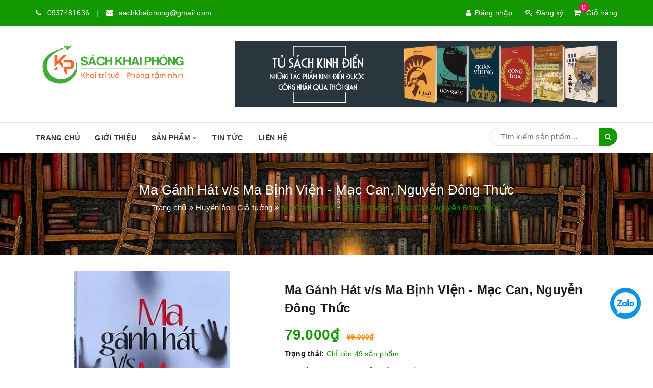

--- FILE ---
content_type: text/html; charset=utf-8
request_url: https://sachkhaiphong.com/ma-ganh-hat-v-s-ma-binh-vien-mac-can-nguyen-dong-thuc
body_size: 21024
content:
<!DOCTYPE html>
<html lang="vi">
	<head> 
		<meta name="google-site-verification" content="UGvYziodoG6og1HW7WU7CWe8sGfplTbFcXkhvAwSU9M" />
		<meta name="google-site-verification" content="8PzdMgr8XV-J9NjjvnDpEi9blbveZdXJFyiahvOMf3U" />
		<meta http-equiv="Content-Type" content="text/html; charset=utf-8" />
		<meta name="viewport" content="width=device-width, initial-scale=1, maximum-scale=1">			
		<title>
			Ma Gánh Hát v/s Ma Bịnh Viện - Mạc Can, Nguyễn Đông Thức
			
			
			 | Sách Khai Phóng	
		</title>
<link rel="icon" href="//bizweb.dktcdn.net/100/490/462/themes/914221/assets/favicon.png?1708596123286" type="image/x-icon" />		<meta name="keywords" content="Ma Gánh Hát v/s Ma Bịnh Viện - Mạc Can, Nguyễn Đông Thức, Huyền ảo - Giả tưởng, Lãng mạn - trinh thám - kinh dị, Tạp bút - tản văn, Tiểu thuyết - truyện ngắn, Ngụ ngôn - Cổ tích, Văn Học Việt Nam, VĂN HỌC NGHỆ THUẬT, Văn học Việt Nam, Tản Văn, Truyện Ngắn, Kinh Dị, Trinh Thám, Giả Tưởng, Nguyễn Đông Thức, Mạc Can, Mạc Can Nguyễn Đông Thức, Ma Gánh Hát v/s Ma Bịnh Viện, Sách Khai Phóng, sachkhaiphong.com"/>
		
		<meta name="description" content="S&#225;ch ✅ Ma G&#225;nh H&#225;t v/s Ma Bịnh Viện - Mạc Can, Nguyễn Đ&#244;ng Thức MẠC CAN: - Sau đ&#226;y l&#224; một trong những ph&#225;t hiện kh&#225; chậm của t&#244;i về ma. C&#243; lẽ nhiều người đ&#227; biết rồi nhưng kh&#244;ng n&#243;i: &quot;Một Người C&#242;n sống, D&#249; Gi&#224; Hay Trẻ, Cũng C&#243; Một Hay Nhiều Con Ma Th&#226;n Y&#234;u Hay L&#224; Ganh Gh&#233;t V&#244; H&#236;nh B&#234;n Cạnh&quot;.">
		

		<!-- Product meta ================================================== -->
		

	<meta property="og:type" content="product">
	<meta property="og:title" content="Ma Gánh Hát v/s Ma Bịnh Viện - Mạc Can, Nguyễn Đông Thức">
	
		<meta property="og:image" content="http://bizweb.dktcdn.net/thumb/grande/100/490/462/products/z4227046673413411edf58c7a05399.jpg?v=1690560178340">
		<meta property="og:image:secure_url" content="https://bizweb.dktcdn.net/thumb/grande/100/490/462/products/z4227046673413411edf58c7a05399.jpg?v=1690560178340">
	
	<meta property="og:price:amount" content="79.000">
	<meta property="og:price:currency" content="VND">

<meta property="og:description" content="Sách ✅ Ma Gánh Hát v/s Ma Bịnh Viện - Mạc Can, Nguyễn Đông Thức MẠC CAN: - Sau đây là một trong những phát hiện khá chậm của tôi về ma. Có lẽ nhiều người đã biết rồi nhưng không nói: "Một Người Còn sống, Dù Già Hay Trẻ, Cũng Có Một Hay Nhiều Con Ma Thân Yêu Hay Là Ganh Ghét Vô Hình Bên Cạnh".">
<meta property="og:url" content="https://sachkhaiphong.com/ma-ganh-hat-v-s-ma-binh-vien-mac-can-nguyen-dong-thuc">
<meta property="og:site_name" content="Sách Khai Phóng">
		
<script type="application/ld+json">
        {
        "@context": "http://schema.org",
        "@type": "BreadcrumbList",
        "itemListElement": 
        [
            {
                "@type": "ListItem",
                "position": 1,
                "item": 
                {
                  "@id": "https://sachkhaiphong.com",
                  "name": "Trang chủ"
                }
            },
      
            {
                "@type": "ListItem",
                "position": 2,
                "item": 
                {
                  "@id": "https://sachkhaiphong.com/ma-ganh-hat-v-s-ma-binh-vien-mac-can-nguyen-dong-thuc",
                  "name": "Ma Gánh Hát v/s Ma Bịnh Viện - Mạc Can, Nguyễn Đông Thức"
                }
            }
      
        
      
      
      
      
    
        ]
        }
</script>


		<!-- Helpers ================================================== -->
		<link rel="canonical" href="https://sachkhaiphong.com/ma-ganh-hat-v-s-ma-binh-vien-mac-can-nguyen-dong-thuc">
		<meta name="viewport" content="width=device-width, initial-scale=1, maximum-scale=1">	
		<meta name='revisit-after' content='1 days' /> 
		<meta name="robots" content="noodp,index,follow" />
		<meta name="format-detection" content="telephone=no">






		<!-- Facebook Open Graph meta tags -->
		

	<meta property="og:type" content="product">
	<meta property="og:title" content="Ma Gánh Hát v/s Ma Bịnh Viện - Mạc Can, Nguyễn Đông Thức">
	
		<meta property="og:image" content="http://bizweb.dktcdn.net/thumb/grande/100/490/462/products/z4227046673413411edf58c7a05399.jpg?v=1690560178340">
		<meta property="og:image:secure_url" content="https://bizweb.dktcdn.net/thumb/grande/100/490/462/products/z4227046673413411edf58c7a05399.jpg?v=1690560178340">
	
	<meta property="og:price:amount" content="79.000">
	<meta property="og:price:currency" content="VND">

<meta property="og:description" content="Sách ✅ Ma Gánh Hát v/s Ma Bịnh Viện - Mạc Can, Nguyễn Đông Thức MẠC CAN: - Sau đây là một trong những phát hiện khá chậm của tôi về ma. Có lẽ nhiều người đã biết rồi nhưng không nói: "Một Người Còn sống, Dù Già Hay Trẻ, Cũng Có Một Hay Nhiều Con Ma Thân Yêu Hay Là Ganh Ghét Vô Hình Bên Cạnh".">
<meta property="og:url" content="https://sachkhaiphong.com/ma-ganh-hat-v-s-ma-binh-vien-mac-can-nguyen-dong-thuc">
<meta property="og:site_name" content="Sách Khai Phóng">		
		<link rel="preload" as='style' type="text/css" href="//bizweb.dktcdn.net/100/490/462/themes/914221/assets/owl.carousel.min.css?1708596123286">
<link rel="preload" as='style' type="text/css" href="//bizweb.dktcdn.net/100/490/462/themes/914221/assets/jgrowl.css?1708596123286">
<link rel="preload" as='style' type="text/css" href="//bizweb.dktcdn.net/100/490/462/themes/914221/assets/base.scss.css?1708596123286">
<link rel="preload" as='style' type="text/css" href="//bizweb.dktcdn.net/100/490/462/themes/914221/assets/style.scss.css?1708596123286">
<link rel="preload" as='style' type="text/css" href="//bizweb.dktcdn.net/100/490/462/themes/914221/assets/update.scss.css?1708596123286">
<link rel="preload" as='style' type="text/css" href="//bizweb.dktcdn.net/100/490/462/themes/914221/assets/module.scss.css?1708596123286">
<link rel="preload" as='style' type="text/css" href="//bizweb.dktcdn.net/100/490/462/themes/914221/assets/responsive.scss.css?1708596123286">
<link rel="preload" as='style' type="text/css" href="//bizweb.dktcdn.net/100/490/462/themes/914221/assets/stylentv.scss.css?1708596123286">
<link href="//bizweb.dktcdn.net/100/490/462/themes/914221/assets/owl.carousel.min.css?1708596123286" rel="stylesheet" type="text/css" media="all" />
<link href="//bizweb.dktcdn.net/100/490/462/themes/914221/assets/jgrowl.css?1708596123286" rel="stylesheet" type="text/css" media="all" />	
<link href="//bizweb.dktcdn.net/100/490/462/themes/914221/assets/base.scss.css?1708596123286" rel="stylesheet" type="text/css" media="all" />		
<link href="//bizweb.dktcdn.net/100/490/462/themes/914221/assets/style.scss.css?1708596123286" rel="stylesheet" type="text/css" media="all" />		
<link href="//bizweb.dktcdn.net/100/490/462/themes/914221/assets/update.scss.css?1708596123286" rel="stylesheet" type="text/css" media="all" />		
<link href="//bizweb.dktcdn.net/100/490/462/themes/914221/assets/module.scss.css?1708596123286" rel="stylesheet" type="text/css" media="all" />
<link href="//bizweb.dktcdn.net/100/490/462/themes/914221/assets/responsive.scss.css?1708596123286" rel="stylesheet" type="text/css" media="all" />
<link href="//bizweb.dktcdn.net/100/490/462/themes/914221/assets/stylentv.scss.css?1708596123286" rel="stylesheet" type="text/css" media="all" />
		
		<script src="//bizweb.dktcdn.net/100/490/462/themes/914221/assets/jquery-min.js?1708596123286" type="text/javascript"></script>



		

		<!-- Bizweb javascript customer -->
		
		


		<!-- Bizweb conter for header -->
		<script>
	var Bizweb = Bizweb || {};
	Bizweb.store = 'sachkhaiphong.mysapo.net';
	Bizweb.id = 490462;
	Bizweb.theme = {"id":914221,"name":"Nội Thất Việt","role":"main"};
	Bizweb.template = 'product';
	if(!Bizweb.fbEventId)  Bizweb.fbEventId = 'xxxxxxxx-xxxx-4xxx-yxxx-xxxxxxxxxxxx'.replace(/[xy]/g, function (c) {
	var r = Math.random() * 16 | 0, v = c == 'x' ? r : (r & 0x3 | 0x8);
				return v.toString(16);
			});		
</script>
<script>
	(function () {
		function asyncLoad() {
			var urls = ["https://google-shopping-v2.sapoapps.vn/api/conversion-tracker/global-tag/3415?store=sachkhaiphong.mysapo.net","https://productsrecommend.sapoapps.vn/assets/js/script.js?store=sachkhaiphong.mysapo.net","https://availablenotice.sapoapps.vn/scripts/ab_availablenotice_scripttag.min.js?store=sachkhaiphong.mysapo.net"];
			for (var i = 0; i < urls.length; i++) {
				var s = document.createElement('script');
				s.type = 'text/javascript';
				s.async = true;
				s.src = urls[i];
				var x = document.getElementsByTagName('script')[0];
				x.parentNode.insertBefore(s, x);
			}
		};
		window.attachEvent ? window.attachEvent('onload', asyncLoad) : window.addEventListener('load', asyncLoad, false);
	})();
</script>


<script>
	window.BizwebAnalytics = window.BizwebAnalytics || {};
	window.BizwebAnalytics.meta = window.BizwebAnalytics.meta || {};
	window.BizwebAnalytics.meta.currency = 'VND';
	window.BizwebAnalytics.tracking_url = '/s';

	var meta = {};
	
	meta.product = {"id": 31866209, "vendor": "nhà xuất  bản tổng hợp", "name": "Ma Gánh Hát v/s Ma Bịnh Viện - Mạc Can, Nguyễn Đông Thức",
	"type": "Sách", "price": 79000 };
	
	
	for (var attr in meta) {
	window.BizwebAnalytics.meta[attr] = meta[attr];
	}
</script>

	
		<script src="/dist/js/stats.min.js?v=96f2ff2"></script>
	



<!-- Google tag (gtag.js) -->
<script async src="https://www.googletagmanager.com/gtag/js?id=G-SJYZXHV56M"></script>
<script>
  window.dataLayer = window.dataLayer || [];
  function gtag(){dataLayer.push(arguments);}
  gtag('js', new Date());

  gtag('config', 'G-SJYZXHV56M');
</script>
<script>

	window.enabled_enhanced_ecommerce = true;

</script>

<script>

	try {
		gtag('event', 'view_item', {
			items: [
				{
					id: 31866209,
					name: "Ma Gánh Hát v/s Ma Bịnh Viện - Mạc Can, Nguyễn Đông Thức",
					brand: "nhà xuất  bản tổng hợp",
					category: "Sách",
					variant: "Default Title",
					price: '79000'
				}
			]
		});
	} catch(e) { console.error('ga script error', e);}

</script>






<script>
	var eventsListenerScript = document.createElement('script');
	eventsListenerScript.async = true;
	
	eventsListenerScript.src = "/dist/js/store_events_listener.min.js?v=1b795e9";
	
	document.getElementsByTagName('head')[0].appendChild(eventsListenerScript);
</script>





	
		
		<script>var ProductReviewsAppUtil=ProductReviewsAppUtil || {};ProductReviewsAppUtil.store={name: 'Sách Khai Phóng'};</script>
		
		<link href="//bizweb.dktcdn.net/100/490/462/themes/914221/assets/appbulk-available-notice.css?1708596123286" rel="stylesheet" type="text/css" media="all" />
	</head>
	<body>		
		<!-- Main content -->
		<header class="header">	
	<div class="topbar">
		<div class="container">
			<div>
				<div class="row">
					<div class="col-sm-6 a-left">
						<span class=" hidden-xs">
						<i class="fa fa-phone"></i> <a href="tel:0937481636">
						0937481636</a>
						 <span style="margin: 0 10px">|</span> <i class="fa fa-envelope"></i> <a href="mailto:sachkhaiphong@gmail.com">sachkhaiphong@gmail.com</a></span>
						
					</div>
					<div class="col-sm-6">
						<div class="top-cart-contain f-right">
							<div class="mini-cart text-xs-center">
								<div class="heading-cart">
									<a href="/cart">
										<i class="fa fa-shopping-cart" aria-hidden="true"></i>
										<span class="cartCount count_item_pr" id="cart-total">0</span>
										Giỏ hàng
									</a>
								</div>	

							</div>
						</div>	
						<ul class="list-inline f-right">
							
							<li><a href="/account/login"><i class="fa fa-user" aria-hidden="true"></i>Đăng nhập</a></li>
							<li><a href="/account/register"><i class="fa fa-key" aria-hidden="true"></i>Đăng ký</a></li>
								
						</ul>
					</div>

				</div>
			</div>
		</div>
	</div>
	<div class="container">
		<div class="menu-bar hidden-md hidden-lg">
			<img src="//bizweb.dktcdn.net/100/490/462/themes/914221/assets/menu-bar.png?1708596123286" alt="menu bar" />
		</div>
		<div class="header-main">
			<div class="row">
				<div class="col-sm-4">
					<div class="logo">

						
						<a href="/" class="logo-wrapper ">					
							<img src="//bizweb.dktcdn.net/100/490/462/themes/914221/assets/logo.png?1708596123286" alt="logo ">					
						</a>
												
					</div>
				</div>

				
				<div class="col-sm-8">
					<div class="bannerTop"><a href=""><img src="//bizweb.dktcdn.net/100/490/462/themes/914221/assets/bannertop.png?1708596123286" alt="bannertop"></a></div>

				</div>
				
			</div>
			<div class="logo-search visible-xs">
				<div class="col-xs-12 a-left">
					<span class="">
					<i class="fa fa-phone"></i> <a href="tel:0937481636">
					0937481636</a>
					 <span style="margin: 0 2px">|</span> <i class="fa fa-envelope"></i> <a href="mailto:sachkhaiphong@gmail.com">sachkhaiphong@gmail.com</a></span>
					
				</div>
				<div class="header_search search_form">
	<form class="input-group search-bar search_form" action="/search" method="get" role="search">		
		<input type="search" name="query" value="" placeholder="Tìm kiếm sản phẩm... " class="input-group-field st-default-search-input search-text" autocomplete="off">
		<span class="input-group-btn">
			<button class="btn icon-fallback-text">
				<i class="fa fa-search"></i>
			</button>
		</span>
	</form>
</div> 
			</div>
		</div>
	</div>
	<nav>
	<ul id="nav" class="nav container">
		
		
		
		
		
		<li class="nav-item "><a class="nav-link" href="/">Trang chủ</a></li>
		
		
		
		
		
		<li class="nav-item "><a class="nav-link" href="/gioi-thieu">Giới thiệu</a></li>
		
		
		
		
		
		<li class="nav-item ">
			<a href="/collections/all" class="nav-link">SẢN PHẨM <i class="fa fa-angle-down" data-toggle="dropdown"></i></a>			
						
			<ul class="dropdown-menu dropdown-menu-1">
				
				
				<li class="dropdown-submenu nav-item-lv2">
					<a class="nav-link" href="/sach-kinh-te-ky-nang">Sách Kinh Tế - Chính trị - Thương mại <i class="fa fa-angle-right"></i></a>
					
					<ul class="dropdown-menu dropdown-menu-2">
												
						<li class="nav-item-lv3">
							<a class="nav-link" href="/kinh-te">Kinh tế</a>
						</li>						
												
						<li class="nav-item-lv3">
							<a class="nav-link" href="/chinh-tri">Chính trị</a>
						</li>						
												
						<li class="nav-item-lv3">
							<a class="nav-link" href="/thuong-mai">Thương mại</a>
						</li>						
												
						<li class="nav-item-lv3">
							<a class="nav-link" href="/quan-tri">Quản trị</a>
						</li>						
												
						<li class="nav-item-lv3">
							<a class="nav-link" href="/khoi-nghiep">Khởi nghiệp</a>
						</li>						
												
						<li class="nav-item-lv3">
							<a class="nav-link" href="/tai-chinh-ke-toan">Tài chính - Kế toán</a>
						</li>						
												
						<li class="nav-item-lv3">
							<a class="nav-link" href="/chung-khoan-bat-dong-san">Chứng khoán - Bất động sản</a>
						</li>						
						
					</ul>                      
				</li>
				
				
				
				<li class="dropdown-submenu nav-item-lv2">
					<a class="nav-link" href="/sach-khoa-hoc-triet-hoc">Sách Khoa Học - Triết Học <i class="fa fa-angle-right"></i></a>
					
					<ul class="dropdown-menu dropdown-menu-2">
												
						<li class="nav-item-lv3">
							<a class="nav-link" href="/khoa-hoc-tu-nhien">Khoa học tự nhiên</a>
						</li>						
												
						<li class="nav-item-lv3">
							<a class="nav-link" href="/khoa-hoc-xa-hoi">Khoa học xã hội</a>
						</li>						
												
						<li class="nav-item-lv3">
							<a class="nav-link" href="/khoa-hoc-cong-nghe">Khoa học công nghệ</a>
						</li>						
												
						<li class="nav-item-lv3">
							<a class="nav-link" href="/khoa-hoc-thuong-thuc">Khoa học thường thức</a>
						</li>						
												
						<li class="nav-item-lv3">
							<a class="nav-link" href="/triet-hoc-phuong-tay">Triết học phương Tây</a>
						</li>						
												
						<li class="nav-item-lv3">
							<a class="nav-link" href="/triet-hoc-phuong-dong">Triết học phương Đông</a>
						</li>						
												
						<li class="nav-item-lv3">
							<a class="nav-link" href="/nhap-mon-triet-hoc">Nhập môn triết học</a>
						</li>						
												
						<li class="nav-item-lv3">
							<a class="nav-link" href="/ngon-ngu-hoc">Ngôn ngữ học</a>
						</li>						
												
						<li class="nav-item-lv3">
							<a class="nav-link" href="/tu-dien">Từ điển</a>
						</li>						
						
					</ul>                      
				</li>
				
				
				
				<li class="dropdown-submenu nav-item-lv2">
					<a class="nav-link" href="/sach-tam-linh-ton-giao">Sách Tâm Linh - Tôn Giáo <i class="fa fa-angle-right"></i></a>
					
					<ul class="dropdown-menu dropdown-menu-2">
												
						<li class="nav-item-lv3">
							<a class="nav-link" href="/tam-linh">Tâm linh</a>
						</li>						
												
						<li class="nav-item-lv3">
							<a class="nav-link" href="/ton-giao">Tôn giáo</a>
						</li>						
												
						<li class="nav-item-lv3">
							<a class="nav-link" href="/tin-nguong">Tín ngưỡng</a>
						</li>						
												
						<li class="nav-item-lv3">
							<a class="nav-link" href="/phong-thuy-boi-toan">Phong thủy - Bói toán</a>
						</li>						
						
					</ul>                      
				</li>
				
				
				
				<li class="dropdown-submenu nav-item-lv2">
					<a class="nav-link" href="/sach-nghe-thuat-song-tam-ly">Sách Kỹ Năng - Tâm Lý - Giáo dục <i class="fa fa-angle-right"></i></a>
					
					<ul class="dropdown-menu dropdown-menu-2">
												
						<li class="nav-item-lv3">
							<a class="nav-link" href="/ky-nang-song">Kỹ năng sống</a>
						</li>						
												
						<li class="nav-item-lv3">
							<a class="nav-link" href="/ky-nang-khac">Kỹ năng khác</a>
						</li>						
												
						<li class="nav-item-lv3">
							<a class="nav-link" href="/tam-ly">Tâm lý</a>
						</li>						
												
						<li class="nav-item-lv3">
							<a class="nav-link" href="/tu-duy">Tư duy</a>
						</li>						
												
						<li class="nav-item-lv3">
							<a class="nav-link" href="/nuoi-day-con">Nuôi dạy con</a>
						</li>						
												
						<li class="nav-item-lv3">
							<a class="nav-link" href="/giao-duc">Giáo dục</a>
						</li>						
						
					</ul>                      
				</li>
				
				
				
				<li class="dropdown-submenu nav-item-lv2">
					<a class="nav-link" href="/sach-lich-su">Sách Lịch Sử - Văn hóa <i class="fa fa-angle-right"></i></a>
					
					<ul class="dropdown-menu dropdown-menu-2">
												
						<li class="nav-item-lv3">
							<a class="nav-link" href="/lich-su-van-minh">Lịch sử văn minh</a>
						</li>						
												
						<li class="nav-item-lv3">
							<a class="nav-link" href="/lich-su-cac-nuoc">Lịch sử thế giới</a>
						</li>						
												
						<li class="nav-item-lv3">
							<a class="nav-link" href="/lich-su-viet-nam">Lịch sử Việt Nam</a>
						</li>						
												
						<li class="nav-item-lv3">
							<a class="nav-link" href="/van-hoa-van-hoa-hoc">Văn hóa - Văn hóa học</a>
						</li>						
												
						<li class="nav-item-lv3">
							<a class="nav-link" href="/phong-tuc-tap-quan">Phong tục - Tập quán</a>
						</li>						
						
					</ul>                      
				</li>
				
				
				
				<li class="dropdown-submenu nav-item-lv2">
					<a class="nav-link" href="/sach-van-hoa-nghe-thuat">Sách Văn Học - Nghệ Thuật <i class="fa fa-angle-right"></i></a>
					
					<ul class="dropdown-menu dropdown-menu-2">
												
						<li class="nav-item-lv3">
							<a class="nav-link" href="/van-hoc-viet-nam">Văn học Việt Nam</a>
						</li>						
												
						<li class="nav-item-lv3">
							<a class="nav-link" href="/van-hoc-nuoc-ngoai">Văn học nước ngoài</a>
						</li>						
												
						<li class="nav-item-lv3">
							<a class="nav-link" href="/cac-loai-hinh-nghe-thuat">Các loại hình nghệ thuật</a>
						</li>						
												
						<li class="nav-item-lv3">
							<a class="nav-link" href="/phieu-luu-ky-thu">Phiêu lưu - kỳ thú</a>
						</li>						
												
						<li class="nav-item-lv3">
							<a class="nav-link" href="/huyen-ao-gia-tuong">Huyền ảo - giả tưởng</a>
						</li>						
												
						<li class="nav-item-lv3">
							<a class="nav-link" href="/lang-man-trinh-tham-kinh-di">Lãng mạn - trinh thám - kinh dị</a>
						</li>						
												
						<li class="nav-item-lv3">
							<a class="nav-link" href="/tap-but-tan-van">Tạp bút - tản văn</a>
						</li>						
												
						<li class="nav-item-lv3">
							<a class="nav-link" href="/hoi-ky-phe-binh-tieu-luan">Hồi ký - phê bình - tiểu luận</a>
						</li>						
												
						<li class="nav-item-lv3">
							<a class="nav-link" href="/tho-kich">Thơ - kịch</a>
						</li>						
												
						<li class="nav-item-lv3">
							<a class="nav-link" href="/tieu-thuyet-truyen-ngan">Tiểu thuyết - truyện ngắn</a>
						</li>						
						
					</ul>                      
				</li>
				
				
				
				<li class="dropdown-submenu nav-item-lv2">
					<a class="nav-link" href="/sach-y-hoc-thuc-duong">Sách Y Học - Thực Dưỡng <i class="fa fa-angle-right"></i></a>
					
					<ul class="dropdown-menu dropdown-menu-2">
												
						<li class="nav-item-lv3">
							<a class="nav-link" href="/y-hoc">Y học</a>
						</li>						
												
						<li class="nav-item-lv3">
							<a class="nav-link" href="/thuc-duong">Thực dưỡng</a>
						</li>						
												
						<li class="nav-item-lv3">
							<a class="nav-link" href="/thien-yoga">Thiền - Yoga</a>
						</li>						
						
					</ul>                      
				</li>
				
				
				
				<li class="dropdown-submenu nav-item-lv2">
					<a class="nav-link" href="/sach-giao-khoa-giao-trinh">Sách giáo khoa - giáo trình <i class="fa fa-angle-right"></i></a>
					
					<ul class="dropdown-menu dropdown-menu-2">
												
						<li class="nav-item-lv3">
							<a class="nav-link" href="/giao-khoa-giao-trinh">Sách giáo khoa</a>
						</li>						
												
						<li class="nav-item-lv3">
							<a class="nav-link" href="/giao-trinh">Sách giáo trình</a>
						</li>						
												
						<li class="nav-item-lv3">
							<a class="nav-link" href="/cam-nang-hoc-tap">Cẩm nang học tập</a>
						</li>						
						
					</ul>                      
				</li>
				
				
				
				<li class="dropdown-submenu nav-item-lv2">
					<a class="nav-link" href="/sach-thieu-nhi">Sách Thiếu Nhi <i class="fa fa-angle-right"></i></a>
					
					<ul class="dropdown-menu dropdown-menu-2">
												
						<li class="nav-item-lv3">
							<a class="nav-link" href="/truyen-tranh">Truyện tranh</a>
						</li>						
												
						<li class="nav-item-lv3">
							<a class="nav-link" href="/ngu-ngon-co-tich">Ngụ ngôn - Cổ tích</a>
						</li>						
												
						<li class="nav-item-lv3">
							<a class="nav-link" href="/van-hoc-thieu-nhi">Văn học thiếu nhi</a>
						</li>						
												
						<li class="nav-item-lv3">
							<a class="nav-link" href="/kien-thuc-co-ban">Kiến thức cơ bản</a>
						</li>						
												
						<li class="nav-item-lv3">
							<a class="nav-link" href="/hat-giong-tam-hon">Hạt giống tâm hồn</a>
						</li>						
						
					</ul>                      
				</li>
				
				
				
				<li class="nav-item-lv2">
					<a class="nav-link" href="/sach-cu-tong-hop">Sách cũ tổng hợp</a>
				</li>
				
				

			</ul>
			
		</li>
		
		
		
		
		
		<li class="nav-item "><a class="nav-link" href="/tin-tuc">Tin tức</a></li>
		
		
		
		
		
		<li class="nav-item "><a class="nav-link" href="/lien-he">Liên hệ</a></li>
		
		
		
		<div class="search f-right hidden-xs">
			<div class="header_search search_form">
	<form class="input-group search-bar search_form" action="/search" method="get" role="search">		
		<input type="search" name="query" value="" placeholder="Tìm kiếm sản phẩm... " class="input-group-field st-default-search-input search-text" autocomplete="off">
		<span class="input-group-btn">
			<button class="btn icon-fallback-text">
				<i class="fa fa-search"></i>
			</button>
		</span>
	</form>
</div> 
		</div>
	</ul>	
</nav>
</header>
		




<section class="bread-crumb">
	<div class="container">
		<div class="row">
			<div class="col-xs-12">
				<div class="title-crumb" title="Ma Gánh Hát v/s Ma Bịnh Viện - Mạc Can, Nguyễn Đông Thức">
					
										
					
					Ma Gánh Hát v/s Ma Bịnh Viện - Mạc Can, Nguyễn Đông Thức
																				
				</div>
				<ul class="breadcrumb">					
					<li class="home">
						<a itemprop="url"  href="/" ><span >Trang chủ</span></a>						
						<span><i class="fa fa-angle-double-right"></i></span>
					</li>
					
					
					<li>
						<a itemprop="url" href="/huyen-ao-gia-tuong"><span >Huyền ảo - Giả tưởng</span></a>						
						<span><i class="fa fa-angle-double-right"></i></span>
					</li>
					
					<li><strong><span  title="Ma Gánh Hát v/s Ma Bịnh Viện - Mạc Can, Nguyễn Đông Thức">Ma Gánh Hát v/s Ma Bịnh Viện - Mạc Can, Nguyễn Đông Thức</span></strong><li>
					
				</ul>
			</div>
		</div>
	</div>
</section>
<section class="product" itemscope itemtype="http://schema.org/Product">	
	<meta itemprop="category" content="Huyền ảo - Giả tưởng">
	<meta itemprop="url" content="//sachkhaiphong.com/ma-ganh-hat-v-s-ma-binh-vien-mac-can-nguyen-dong-thuc">
	<meta itemprop="name" content="Ma Gánh Hát v/s Ma Bịnh Viện - Mạc Can, Nguyễn Đông Thức">
	<meta itemprop="image" content="http://bizweb.dktcdn.net/thumb/grande/100/490/462/products/z4227046673413411edf58c7a05399.jpg?v=1690560178340">
	<meta itemprop="description" content="Tác giả:&nbsp;Mạc Can, Nguyễn Đông Thức
Hình thức: bìa mềm,
Nhà Xuất Bản: NXB Tổng Hợp, 2023">
	<div class="d-none" itemprop="brand" itemtype="https://schema.org/Brand" itemscope>
		<meta itemprop="name" content="nhà xuất  bản tổng hợp" />
	</div>
	<meta itemprop="model" content="">
	<meta itemprop="gtin" content="">
	<div class="d-none hidden" itemprop="offers" itemscope itemtype="http://schema.org/Offer">
		<div class="inventory_quantity hidden" itemscope itemtype="http://schema.org/ItemAvailability">
			<span class="a-stock" itemprop="supersededBy">
				Còn hàng
			</span>
		</div>
		<link itemprop="availability" href="http://schema.org/InStock">
		<meta itemprop="priceCurrency" content="VND">
		<meta itemprop="price" content="79000">
		<meta itemprop="url" content="https://sachkhaiphong.com/ma-ganh-hat-v-s-ma-binh-vien-mac-can-nguyen-dong-thuc">
		<span itemprop="UnitPriceSpecification" itemscope itemtype="https://schema.org/Downpayment">
			<meta itemprop="priceType" content="79000">
		</span>
		<span itemprop="UnitPriceSpecification" itemscope itemtype="https://schema.org/Downpayment">
			<meta itemprop="priceSpecification" content="99000">
		</span>
		<meta itemprop="priceValidUntil" content="2099-01-01">
	</div>
	<div class="d-none hidden" id="https://sachkhaiphong.com" itemprop="seller" itemtype="http://schema.org/Organization" itemscope>
		<meta itemprop="name" content="Sách Khai Phóng" />
		<meta itemprop="url" content="https://sachkhaiphong.com" />
		<meta itemprop="logo" content="http://bizweb.dktcdn.net/100/490/462/themes/914221/assets/logo.png?1708596123286" />
	</div>
	<div class="container">
		<div class="row">
			<div class="col-lg-12 details-product">
				<div class="row">
					<div class="col-xs-12 col-sm-12 col-lg-5">
						<div class="large-image">
							
							
							
							<a href="//bizweb.dktcdn.net/thumb/grande/100/490/462/products/z4227046673413411edf58c7a05399.jpg?v=1690560178340" data-rel="prettyPhoto[product-gallery]">
								<img id="zoom_01" src="//bizweb.dktcdn.net/thumb/grande/100/490/462/products/z4227046673413411edf58c7a05399.jpg?v=1690560178340" alt="Ma Gánh Hát v/s Ma Bịnh Viện - Mạc Can, Nguyễn Đông Thức">
							</a>							
							<div class="hidden">
								
								
								
								
								<div class="item">
									<a href="https://bizweb.dktcdn.net/100/490/462/products/z4227046673413411edf58c7a05399.jpg?v=1690560178340" data-image="https://bizweb.dktcdn.net/100/490/462/products/z4227046673413411edf58c7a05399.jpg?v=1690560178340" data-zoom-image="https://bizweb.dktcdn.net/100/490/462/products/z4227046673413411edf58c7a05399.jpg?v=1690560178340" data-rel="prettyPhoto[product-gallery]">										
									</a>
								</div>	
								
							</div>
						</div>
						
					</div>
					<div class="col-xs-12 col-sm-12 col-lg-7 details-pro">
						<h1 class="title-head" itemprop="name">Ma Gánh Hát v/s Ma Bịnh Viện - Mạc Can, Nguyễn Đông Thức</h1>
						<div class="reviews_details_product" style="margin-bottom: 15px;"> <div class="sapo-product-reviews-badge sapo-product-reviews-badge-detail" data-id="31866209"></div> </div>
						<div class="price-box" itemscope itemtype="http://schema.org/Offer">
							
							<span class="special-price"><span class="price product-price" itemprop="price">79.000₫</span> 
								<meta itemprop="priceCurrency" content="VND">
							</span> <!-- Giá Khuyến mại -->
							<span class="old-price"><del class="price product-price-old" itemprop="priceSpecification" >99.000₫</del> </span> <!-- Giá gốc -->
							
						</div>
						
						<div class="inventory_quantity">
							<span class="text-first">Trạng thái: </span>
							 
							
							
							<span>Chỉ còn 49 sản phẩm</span>
							
							
							
						</div>
						
						

	

<div class="ab-available-notice-button ab-hide"
	 data-ab-product-id="31866209">
	<button class="ab-notice-btn"
			title=""
			type="button"
			onclick="ABAvailableNotice.noticeButtonClick()">
		BÁO KHI CÓ HÀNG
	</button>
</div>

						<div class="product_sku"  id="sku"></div>

											
						<div class="product-summary product_description margin-bottom-15">
							<div class="rte description">
								
								<p>Tác giả:&nbsp;<a href="https://www.sachkhaiminh.com/ma-ganh-hat-v-s-ma-binh-vien-mac-can-nguyen-dong-thuc"><strong>Mạc Can, Nguyễn Đông Thức</strong></a></p>
<p>Hình thức: <strong>bìa mềm,</strong></p>
<p>Nhà Xuất Bản: <strong>NXB Tổng Hợp, 2023</strong></p>
								
							</div>
						</div>
						
						<div class="form-product">
							<form enctype="multipart/form-data" id="add-to-cart-form" action="/cart/add" method="post" class="form-inline">
								
								<div class="box-variant clearfix  hidden ">
									
									<input type="hidden" name="variantId" value="94545402" />
									
								</div>
								<div class="form-group kiti ">
									
									
									<div class="custom custom-btn-number form-control">
										<label>Số lượng: </label>
										<div style="width: 110px;display: inline-block;position: relative;">
											<input type="text" class="input-text qty" data-field='quantity' title="Số lượng"  value="1" maxlength="12" id="qty" name="quantity" oninput="this.value = this.value.replace(/[^0-9.]/g, ''); this.value = this.value.replace(/(\..*)\./g, '$1');">
											<a class="qtyminus"><i class="fa fa-minus" aria-hidden="true"></i></a>
											<a class="qtyplus"><i class="fa fa-plus" aria-hidden="true"></i></a>
											<script>												
												var valQty;																																
												$(document).ready(function(){
													$("#add-to-cart-form .form-group .form-control .qtyminus").click(function( ){
														valQty = $("#add-to-cart-form .form-group .form-control .qty").val();
														if(valQty> 1 ){
															var minusQty = parseInt(valQty) - 1;
															$("#add-to-cart-form .form-group .form-control .qty").val(minusQty);
														}
													});
													$("#add-to-cart-form .form-group .form-control .qtyplus").click(function(){
														valQty = $("#add-to-cart-form .form-group .form-control .qty").val();
														var addQty = parseInt(valQty) + 1;
														$("#add-to-cart-form .form-group .form-control .qty").val(addQty);
													});

												});

											</script>
										</div>
									</div>
																		
									<button type="submit" class="btn btn-lg btn-gray btn-cart add_to_cart btn_buy add_to_cart" title="Cho vào giỏ hàng">
										<span>Đặt hàng</span>
									</button>									
																	
								</div>	

								
</form>
							
							<div class="tag-product">
								<label class="inline">Tags: </label>
								
								<a href="/collections/all/van-hoc-nghe-thuat">VĂN HỌC NGHỆ THUẬT</a>						
								
								<a href="/collections/all/van-hoc-viet-nam">Văn học Việt Nam</a>						
								
								<a href="/collections/all/tan-van">Tản Văn</a>						
								
								<a href="/collections/all/truyen-ngan">Truyện Ngắn</a>						
								
								<a href="/collections/all/kinh-di">Kinh Dị</a>						
								
								<a href="/collections/all/trinh-tham">Trinh Thám</a>						
								
								<a href="/collections/all/gia-tuong">Giả Tưởng</a>						
								
								<a href="/collections/all/nguyen-dong-thuc">Nguyễn Đông Thức</a>						
								
								<a href="/collections/all/mac-can">Mạc Can</a>						
								
								<a href="/collections/all/mac-can-nguyen-dong-thuc">Mạc Can Nguyễn Đông Thức</a>						
								
								<a href="/collections/all/ma-ganh-hat-v-s-ma-binh-vien">Ma Gánh Hát v/s Ma Bịnh Viện</a>						
								
							</div>
							
						</div>

					</div>
				</div>
				<div class="row">
					
					<div class="col-xs-12 col-lg-12 margin-top-15 margin-bottom-10">
						<!-- Nav tabs -->
						<div class="product-tab e-tabs">
							<ul class="tabs tabs-title clearfix">	
								
								<li class="tab-link" data-tab="tab-1">
									<h3><span>Mô tả</span></h3>
								</li>																	
								
								
								
							</ul>		
							<div class="block-content">
								
								<div id="tab-1" class="tab-content">
									<div class="rte">
										<h1 style="text-align: center;"><span style="font-size:28px;"><a href="https://www.sachkhaiminh.com/ma-ganh-hat-v-s-ma-binh-vien-mac-can-nguyen-dong-thuc"><strong><span style="font-family:Times New Roman,Times,serif;">Ma Gánh Hát v/s Ma Bịnh Viện - Mạc Can, Nguyễn Đông Thức</span></strong></a></span></h1>
<h3 style="text-align: justify;"><span style="font-family:Times New Roman,Times,serif;"><span style="font-size:18px;">MẠC CAN: - Sau đây là một trong những phát hiện khá chậm của tôi về ma. Có lẽ nhiều người đã biết rồi nhưng không nói: "Một Người Còn sống, Dù Già Hay Trẻ, Cũng Có Một Hay Nhiều Con Ma Thân Yêu Hay Là Ganh Ghét Vô Hình Bên Cạnh". Nếu hiểu được vậy, cuộc hội ngộ nầy sẽ vui vẻ, người ta không còn sợ ma quỷ nữa. Đôi lúc ma còn sợ người và người làm cho ma sợ...</span></span></h3>
<h3 style="text-align: justify;"><span style="font-family:Times New Roman,Times,serif;"><span style="font-size:18px;">NGUYỄN ĐÔNG THỨC: - Gì thì gì, tôi vẫn không hề tin chuyện có ma. Thần hồn nát thần tính, chỉ vậy thôi! Ai tin có ma thì sẽ thấy, bởi nó là cái chỉ trong tâm tưởng mình. Tôi nghĩ vậy và tôi cứ yên tâm nằm ngủ. Bỗng... như trong mơ, tôi nghe có tiếng cào nhè nhẹ bên ngoài cửa sổ. Tôi mở hé mắt nhìn vào điếng người khi thấy cái chốt cài bên trong tự dưng từ từ trượt lên, rồi cánh cửa nhẹ nhàng mở ra, êm ru...</span></span></h3>
<p><span style="font-family:Times New Roman,Times,serif;"><span style="font-size:18px;"><a href="https://www.sachkhaiminh.com/ma-ganh-hat-v-s-ma-binh-vien-mac-can-nguyen-dong-thuc"><img data-thumb="original" original-height="720" original-width="960" src="//bizweb.dktcdn.net/100/180/408/files/z4227046673413-411edf58c7a053996979b4fca3f425fb.jpg?v=1680280856414" /></a></span></span></p>
									</div>	
								</div>	
								
								
								
							</div>
						</div>				
					</div>
					

				</div>
				
				
				
				
				<div class="related-product">
					<div class="heading">
						<h2 class="title-head"><a href="/huyen-ao-gia-tuong">Sản phẩm cùng loại</a></h2>
					</div>
					<div class="products owl-carousel-relative owl-carousel owl-theme products-view-grid" data-md-items="4" data-sm-items="3" data-xs-items="1" data-margin="30">
						
						
						




 
















<div class="product-box">															
	<div class="product-thumbnail">
		
		
		<div class="sale-flash">-		
		20% 		
		</div>
		
		<svg xmlns="http://www.w3.org/2000/svg" width="100%" height="100%" viewBox="0 0 480 458">
			<defs>
				<style>
					.cls-1 {
						opacity: 0.08;
					}
				</style>
			</defs>
			<circle class="cls-1" cx="240" cy="229" r="14"/>
		</svg>

		<a href="/biet-thu-co-lap-tren-nui-tuyet-higashino-keigo" title=" Biệt Thự Cô Lập Trên Núi Tuyết - Higashino Keigo">
			<img src="//bizweb.dktcdn.net/thumb/large/100/490/462/products/bietthucolaptrennuituyet.jpg?v=1758634351867" alt=" Biệt Thự Cô Lập Trên Núi Tuyết - Higashino Keigo">
		</a>	
	</div>
	<div class="product-info a-left">
		<h3 class="product-name"><a href="/biet-thu-co-lap-tren-nui-tuyet-higashino-keigo" title=" Biệt Thự Cô Lập Trên Núi Tuyết - Higashino Keigo"> Biệt Thự Cô Lập Trên Núi Tuyết - Higashino Keigo</a></h3>
<div class="sapo-product-reviews-badge" data-id="59138266"></div>

		<div class="inventory_quantity">
			
			
			
			Chỉ còn 100 sản phẩm			
			
			
			
		</div>
		
		
		<div class="price-box clearfix">
			<div class="special-price">
				<span class="price product-price">136.000₫</span>
			</div>
			
			<div class="old-price">															 
				<span class="price product-price-old">
					170.000₫			
				</span>
			</div>
				
					
		</div>		
		
		
	</div>
	<div class="product-action clearfix">
		<form action="/cart/add" method="post" class="variants form-nut-grid" data-id="product-actions-59138266" enctype="multipart/form-data">
			<div>
				
				<input type="hidden" name="variantId" value="168971681" />
				<button class="btn-buy btn-cart btn btn-gray ajax_addtocart" title="Cho vào giỏ hàng"><span><i class="fa fa-cart-plus" aria-hidden="true"></i>
					<!--Mua hàng--></span>
				</button>
				
				
				<a href="/biet-thu-co-lap-tren-nui-tuyet-higashino-keigo" data-handle="biet-thu-co-lap-tren-nui-tuyet-higashino-keigo" title="xem nhanh" class="btn-white btn_view btn right-to quick-view"><i class="fa fa-eye" aria-hidden="true"></i><!--Xem nhanh--></a>
				
			</div>
		</form>
	</div>

</div>
						
						
						
						




 
















<div class="product-box">															
	<div class="product-thumbnail">
		
		
		<div class="sale-flash">-		
		20% 		
		</div>
		
		<svg xmlns="http://www.w3.org/2000/svg" width="100%" height="100%" viewBox="0 0 480 458">
			<defs>
				<style>
					.cls-1 {
						opacity: 0.08;
					}
				</style>
			</defs>
			<circle class="cls-1" cx="240" cy="229" r="14"/>
		</svg>

		<a href="/combo-2-cuon-sach-chon-khong-dau-than-thoai-bac-au-neil-gaiman" title="Combo (2 Cuốn Sách) Chốn Không Đâu + Thần Thoại Bắc Âu (Neil Gaiman)">
			<img src="//bizweb.dktcdn.net/thumb/large/100/490/462/products/cbdb270d366ae34e7a93da018980ef.png?v=1754207309250" alt="Combo (2 Cuốn Sách) Chốn Không Đâu + Thần Thoại Bắc Âu (Neil Gaiman)">
		</a>	
	</div>
	<div class="product-info a-left">
		<h3 class="product-name"><a href="/combo-2-cuon-sach-chon-khong-dau-than-thoai-bac-au-neil-gaiman" title="Combo (2 Cuốn Sách) Chốn Không Đâu + Thần Thoại Bắc Âu (Neil Gaiman)">Combo (2 Cuốn Sách) Chốn Không Đâu + Thần Thoại Bắc Âu (Neil Gaiman)</a></h3>
<div class="sapo-product-reviews-badge" data-id="55303540"></div>

		<div class="inventory_quantity">
			
			
			
			Chỉ còn 200 sản phẩm			
			
			
			
		</div>
		
		
		<div class="price-box clearfix">
			<div class="special-price">
				<span class="price product-price">276.000₫</span>
			</div>
			
			<div class="old-price">															 
				<span class="price product-price-old">
					345.000₫			
				</span>
			</div>
				
					
		</div>		
		
		
	</div>
	<div class="product-action clearfix">
		<form action="/cart/add" method="post" class="variants form-nut-grid" data-id="product-actions-55303540" enctype="multipart/form-data">
			<div>
				
				<input type="hidden" name="variantId" value="161943870" />
				<button class="btn-buy btn-cart btn btn-gray ajax_addtocart" title="Cho vào giỏ hàng"><span><i class="fa fa-cart-plus" aria-hidden="true"></i>
					<!--Mua hàng--></span>
				</button>
				
				
				<a href="/combo-2-cuon-sach-chon-khong-dau-than-thoai-bac-au-neil-gaiman" data-handle="combo-2-cuon-sach-chon-khong-dau-than-thoai-bac-au-neil-gaiman" title="xem nhanh" class="btn-white btn_view btn right-to quick-view"><i class="fa fa-eye" aria-hidden="true"></i><!--Xem nhanh--></a>
				
			</div>
		</form>
	</div>

</div>
						
						
						
						




 
















<div class="product-box">															
	<div class="product-thumbnail">
		
		
		<div class="sale-flash">-		
		20% 		
		</div>
		
		<svg xmlns="http://www.w3.org/2000/svg" width="100%" height="100%" viewBox="0 0 480 458">
			<defs>
				<style>
					.cls-1 {
						opacity: 0.08;
					}
				</style>
			</defs>
			<circle class="cls-1" cx="240" cy="229" r="14"/>
		</svg>

		<a href="/combo-2-cuon-sach-ma-trung-1-di-the-ma-trung-2-den-trang-chan-ho-kei" title="Combo (2 Cuốn Sách) Ma Trùng 1 - Dị Thể + Ma Trùng 2 - Đen Trắng (Chan Ho-Kei)">
			<img src="//bizweb.dktcdn.net/thumb/large/100/490/462/products/50.png?v=1752241945687" alt="Combo (2 Cuốn Sách) Ma Trùng 1 - Dị Thể + Ma Trùng 2 - Đen Trắng (Chan Ho-Kei)">
		</a>	
	</div>
	<div class="product-info a-left">
		<h3 class="product-name"><a href="/combo-2-cuon-sach-ma-trung-1-di-the-ma-trung-2-den-trang-chan-ho-kei" title="Combo (2 Cuốn Sách) Ma Trùng 1 - Dị Thể + Ma Trùng 2 - Đen Trắng (Chan Ho-Kei)">Combo (2 Cuốn Sách) Ma Trùng 1 - Dị Thể + Ma Trùng 2 - Đen Trắng (Chan Ho-Kei)</a></h3>
<div class="sapo-product-reviews-badge" data-id="53645613"></div>

		<div class="inventory_quantity">
			
			
			
			Chỉ còn 200 sản phẩm			
			
			
			
		</div>
		
		
		<div class="price-box clearfix">
			<div class="special-price">
				<span class="price product-price">244.000₫</span>
			</div>
			
			<div class="old-price">															 
				<span class="price product-price-old">
					305.000₫			
				</span>
			</div>
				
					
		</div>		
		
		
	</div>
	<div class="product-action clearfix">
		<form action="/cart/add" method="post" class="variants form-nut-grid" data-id="product-actions-53645613" enctype="multipart/form-data">
			<div>
				
				<input type="hidden" name="variantId" value="158955348" />
				<button class="btn-buy btn-cart btn btn-gray ajax_addtocart" title="Cho vào giỏ hàng"><span><i class="fa fa-cart-plus" aria-hidden="true"></i>
					<!--Mua hàng--></span>
				</button>
				
				
				<a href="/combo-2-cuon-sach-ma-trung-1-di-the-ma-trung-2-den-trang-chan-ho-kei" data-handle="combo-2-cuon-sach-ma-trung-1-di-the-ma-trung-2-den-trang-chan-ho-kei" title="xem nhanh" class="btn-white btn_view btn right-to quick-view"><i class="fa fa-eye" aria-hidden="true"></i><!--Xem nhanh--></a>
				
			</div>
		</form>
	</div>

</div>
						
						
						
						




 
















<div class="product-box">															
	<div class="product-thumbnail">
		
		
		<div class="sale-flash">-		
		20% 		
		</div>
		
		<svg xmlns="http://www.w3.org/2000/svg" width="100%" height="100%" viewBox="0 0 480 458">
			<defs>
				<style>
					.cls-1 {
						opacity: 0.08;
					}
				</style>
			</defs>
			<circle class="cls-1" cx="240" cy="229" r="14"/>
		</svg>

		<a href="/story-of-the-occult-nhung-cau-chuyen-huyen-bi" title="Story Of The Occult - Những Câu Chuyện Huyền Bí">
			<img src="//bizweb.dktcdn.net/thumb/large/100/490/462/products/z6779607572589b2917e28c6eddaa6-73fc56cd-c7a0-41ea-9ac4-09899ac45168.jpg?v=1751899663297" alt="Story Of The Occult - Những Câu Chuyện Huyền Bí (Jamie King)">
		</a>	
	</div>
	<div class="product-info a-left">
		<h3 class="product-name"><a href="/story-of-the-occult-nhung-cau-chuyen-huyen-bi" title="Story Of The Occult - Những Câu Chuyện Huyền Bí">Story Of The Occult - Những Câu Chuyện Huyền Bí</a></h3>
<div class="sapo-product-reviews-badge" data-id="53467317"></div>

		<div class="inventory_quantity">
			
			
			
			Chỉ còn 300 sản phẩm			
			
			
			
		</div>
		
		
		<div class="price-box clearfix">
			<div class="special-price">
				<span class="price product-price">126.400₫</span>
			</div>
			
			<div class="old-price">															 
				<span class="price product-price-old">
					158.000₫			
				</span>
			</div>
				
					
		</div>		
		
		
	</div>
	<div class="product-action clearfix">
		<form action="/cart/add" method="post" class="variants form-nut-grid" data-id="product-actions-53467317" enctype="multipart/form-data">
			<div>
				
				<input type="hidden" name="variantId" value="158481662" />
				<button class="btn-buy btn-cart btn btn-gray ajax_addtocart" title="Cho vào giỏ hàng"><span><i class="fa fa-cart-plus" aria-hidden="true"></i>
					<!--Mua hàng--></span>
				</button>
				
				
				<a href="/story-of-the-occult-nhung-cau-chuyen-huyen-bi" data-handle="story-of-the-occult-nhung-cau-chuyen-huyen-bi" title="xem nhanh" class="btn-white btn_view btn right-to quick-view"><i class="fa fa-eye" aria-hidden="true"></i><!--Xem nhanh--></a>
				
			</div>
		</form>
	</div>

</div>
						
						
						
						




 
















<div class="product-box">															
	<div class="product-thumbnail">
		
		
		<div class="sale-flash">-		
		20% 		
		</div>
		
		<svg xmlns="http://www.w3.org/2000/svg" width="100%" height="100%" viewBox="0 0 480 458">
			<defs>
				<style>
					.cls-1 {
						opacity: 0.08;
					}
				</style>
			</defs>
			<circle class="cls-1" cx="240" cy="229" r="14"/>
		</svg>

		<a href="/canh-sat-ke-chuyen" title="Cảnh Sát Kể Chuyện">
			<img src="//bizweb.dktcdn.net/thumb/large/100/490/462/products/canhsatkechuyen1.jpg?v=1746791240437" alt="Sách Cảnh Sát Kể Chuyện - Thâm Lam">
		</a>	
	</div>
	<div class="product-info a-left">
		<h3 class="product-name"><a href="/canh-sat-ke-chuyen" title="Cảnh Sát Kể Chuyện">Cảnh Sát Kể Chuyện</a></h3>
<div class="sapo-product-reviews-badge" data-id="46139257"></div>

		<div class="inventory_quantity">
			
			
			
			Chỉ còn 200 sản phẩm			
			
			
			
		</div>
		
		
		<div class="price-box clearfix">
			<div class="special-price">
				<span class="price product-price">140.000₫</span>
			</div>
			
			<div class="old-price">															 
				<span class="price product-price-old">
					175.000₫			
				</span>
			</div>
				
					
		</div>		
		
		
	</div>
	<div class="product-action clearfix">
		<form action="/cart/add" method="post" class="variants form-nut-grid" data-id="product-actions-46139257" enctype="multipart/form-data">
			<div>
				
				<input type="hidden" name="variantId" value="146802073" />
				<button class="btn-buy btn-cart btn btn-gray ajax_addtocart" title="Cho vào giỏ hàng"><span><i class="fa fa-cart-plus" aria-hidden="true"></i>
					<!--Mua hàng--></span>
				</button>
				
				
				<a href="/canh-sat-ke-chuyen" data-handle="canh-sat-ke-chuyen" title="xem nhanh" class="btn-white btn_view btn right-to quick-view"><i class="fa fa-eye" aria-hidden="true"></i><!--Xem nhanh--></a>
				
			</div>
		</form>
	</div>

</div>
						
						
						
						




 
















<div class="product-box">															
	<div class="product-thumbnail">
		
		
		<div class="sale-flash">-		
		20% 		
		</div>
		
		<svg xmlns="http://www.w3.org/2000/svg" width="100%" height="100%" viewBox="0 0 480 458">
			<defs>
				<style>
					.cls-1 {
						opacity: 0.08;
					}
				</style>
			</defs>
			<circle class="cls-1" cx="240" cy="229" r="14"/>
		</svg>

		<a href="/an-mang-tren-song-nile" title=" Án Mạng Trên Sông Nile">
			<img src="//bizweb.dktcdn.net/thumb/large/100/490/462/products/anmangtrensongnile7e5fb733e48b.jpg?v=1745579033833" alt="Sách Án Mạng Trên Sông Nile - Agatha Christie">
		</a>	
	</div>
	<div class="product-info a-left">
		<h3 class="product-name"><a href="/an-mang-tren-song-nile" title=" Án Mạng Trên Sông Nile"> Án Mạng Trên Sông Nile</a></h3>
<div class="sapo-product-reviews-badge" data-id="45096452"></div>

		<div class="inventory_quantity">
			
			
			
			Chỉ còn 200 sản phẩm			
			
			
			
		</div>
		
		
		<div class="price-box clearfix">
			<div class="special-price">
				<span class="price product-price">108.000₫</span>
			</div>
			
			<div class="old-price">															 
				<span class="price product-price-old">
					135.000₫			
				</span>
			</div>
				
					
		</div>		
		
		
	</div>
	<div class="product-action clearfix">
		<form action="/cart/add" method="post" class="variants form-nut-grid" data-id="product-actions-45096452" enctype="multipart/form-data">
			<div>
				
				<input type="hidden" name="variantId" value="145214348" />
				<button class="btn-buy btn-cart btn btn-gray ajax_addtocart" title="Cho vào giỏ hàng"><span><i class="fa fa-cart-plus" aria-hidden="true"></i>
					<!--Mua hàng--></span>
				</button>
				
				
				<a href="/an-mang-tren-song-nile" data-handle="an-mang-tren-song-nile" title="xem nhanh" class="btn-white btn_view btn right-to quick-view"><i class="fa fa-eye" aria-hidden="true"></i><!--Xem nhanh--></a>
				
			</div>
		</form>
	</div>

</div>
						
						
						
						




 
















<div class="product-box">															
	<div class="product-thumbnail">
		
		
		<div class="sale-flash">-		
		20% 		
		</div>
		
		<svg xmlns="http://www.w3.org/2000/svg" width="100%" height="100%" viewBox="0 0 480 458">
			<defs>
				<style>
					.cls-1 {
						opacity: 0.08;
					}
				</style>
			</defs>
			<circle class="cls-1" cx="240" cy="229" r="14"/>
		</svg>

		<a href="/ho-so-castle-knoll-1-duoi-canh-xuong-tan" title="Hồ Sơ Castle Knoll #1 - Dưới Cánh Xương Tàn">
			<img src="//bizweb.dktcdn.net/thumb/large/100/490/462/products/hosocastleknoll1duoicanhxuongt.jpg?v=1745077712573" alt="Sách Hồ Sơ Castle Knoll #1 - Dưới Cánh Xương Tàn - Kristen Perrin">
		</a>	
	</div>
	<div class="product-info a-left">
		<h3 class="product-name"><a href="/ho-so-castle-knoll-1-duoi-canh-xuong-tan" title="Hồ Sơ Castle Knoll #1 - Dưới Cánh Xương Tàn">Hồ Sơ Castle Knoll #1 - Dưới Cánh Xương Tàn</a></h3>
<div class="sapo-product-reviews-badge" data-id="44713680"></div>

		<div class="inventory_quantity">
			
			
			
			Chỉ còn 200 sản phẩm			
			
			
			
		</div>
		
		
		<div class="price-box clearfix">
			<div class="special-price">
				<span class="price product-price">144.000₫</span>
			</div>
			
			<div class="old-price">															 
				<span class="price product-price-old">
					180.000₫			
				</span>
			</div>
				
					
		</div>		
		
		
	</div>
	<div class="product-action clearfix">
		<form action="/cart/add" method="post" class="variants form-nut-grid" data-id="product-actions-44713680" enctype="multipart/form-data">
			<div>
				
				<input type="hidden" name="variantId" value="144348019" />
				<button class="btn-buy btn-cart btn btn-gray ajax_addtocart" title="Cho vào giỏ hàng"><span><i class="fa fa-cart-plus" aria-hidden="true"></i>
					<!--Mua hàng--></span>
				</button>
				
				
				<a href="/ho-so-castle-knoll-1-duoi-canh-xuong-tan" data-handle="ho-so-castle-knoll-1-duoi-canh-xuong-tan" title="xem nhanh" class="btn-white btn_view btn right-to quick-view"><i class="fa fa-eye" aria-hidden="true"></i><!--Xem nhanh--></a>
				
			</div>
		</form>
	</div>

</div>
						
						
						
						




 
















<div class="product-box">															
	<div class="product-thumbnail">
		
		
		<div class="sale-flash">-		
		20% 		
		</div>
		
		<svg xmlns="http://www.w3.org/2000/svg" width="100%" height="100%" viewBox="0 0 480 458">
			<defs>
				<style>
					.cls-1 {
						opacity: 0.08;
					}
				</style>
			</defs>
			<circle class="cls-1" cx="240" cy="229" r="14"/>
		</svg>

		<a href="/chu-cong-an-quang-tu" title="Chu Công Án (Quảng Tư)">
			<img src="//bizweb.dktcdn.net/thumb/large/100/490/462/products/bonaosieupham6f30ca7de86843b3a.jpg?v=1742304081970" alt="sách Chu Công Án (Quảng Tư)">
		</a>	
	</div>
	<div class="product-info a-left">
		<h3 class="product-name"><a href="/chu-cong-an-quang-tu" title="Chu Công Án (Quảng Tư)">Chu Công Án (Quảng Tư)</a></h3>
<div class="sapo-product-reviews-badge" data-id="42417753"></div>

		<div class="inventory_quantity">
			
			
			
			Chỉ còn 100 sản phẩm			
			
			
			
		</div>
		
		
		<div class="price-box clearfix">
			<div class="special-price">
				<span class="price product-price">159.200₫</span>
			</div>
			
			<div class="old-price">															 
				<span class="price product-price-old">
					199.000₫			
				</span>
			</div>
				
					
		</div>		
		
		
	</div>
	<div class="product-action clearfix">
		<form action="/cart/add" method="post" class="variants form-nut-grid" data-id="product-actions-42417753" enctype="multipart/form-data">
			<div>
				
				<input type="hidden" name="variantId" value="139794534" />
				<button class="btn-buy btn-cart btn btn-gray ajax_addtocart" title="Cho vào giỏ hàng"><span><i class="fa fa-cart-plus" aria-hidden="true"></i>
					<!--Mua hàng--></span>
				</button>
				
				
				<a href="/chu-cong-an-quang-tu" data-handle="chu-cong-an-quang-tu" title="xem nhanh" class="btn-white btn_view btn right-to quick-view"><i class="fa fa-eye" aria-hidden="true"></i><!--Xem nhanh--></a>
				
			</div>
		</form>
	</div>

</div>
						
						
						
						




 
















<div class="product-box">															
	<div class="product-thumbnail">
		
		
		<div class="sale-flash">-		
		20% 		
		</div>
		
		<svg xmlns="http://www.w3.org/2000/svg" width="100%" height="100%" viewBox="0 0 480 458">
			<defs>
				<style>
					.cls-1 {
						opacity: 0.08;
					}
				</style>
			</defs>
			<circle class="cls-1" cx="240" cy="229" r="14"/>
		</svg>

		<a href="/giai-ma-phap-y-nhung-cau-chuyen-tu-bong-toi-val-mcdermid" title="Giải Mã Pháp Y (Những Câu Chuyện Từ Bóng Tối) Val McDermid">
			<img src="//bizweb.dktcdn.net/thumb/large/100/490/462/products/1741151809.jpg?v=1741188416890" alt="sách Giải Mã Pháp Y (Những Câu Chuyện Từ Bóng Tối) Val McDermid">
		</a>	
	</div>
	<div class="product-info a-left">
		<h3 class="product-name"><a href="/giai-ma-phap-y-nhung-cau-chuyen-tu-bong-toi-val-mcdermid" title="Giải Mã Pháp Y (Những Câu Chuyện Từ Bóng Tối) Val McDermid">Giải Mã Pháp Y (Những Câu Chuyện Từ Bóng Tối) Val McDermid</a></h3>
<div class="sapo-product-reviews-badge" data-id="41763383"></div>

		<div class="inventory_quantity">
			
			
			
			Chỉ còn 200 sản phẩm			
			
			
			
		</div>
		
		
		<div class="price-box clearfix">
			<div class="special-price">
				<span class="price product-price">148.000₫</span>
			</div>
			
			<div class="old-price">															 
				<span class="price product-price-old">
					185.000₫			
				</span>
			</div>
				
					
		</div>		
		
		
	</div>
	<div class="product-action clearfix">
		<form action="/cart/add" method="post" class="variants form-nut-grid" data-id="product-actions-41763383" enctype="multipart/form-data">
			<div>
				
				<input type="hidden" name="variantId" value="138423970" />
				<button class="btn-buy btn-cart btn btn-gray ajax_addtocart" title="Cho vào giỏ hàng"><span><i class="fa fa-cart-plus" aria-hidden="true"></i>
					<!--Mua hàng--></span>
				</button>
				
				
				<a href="/giai-ma-phap-y-nhung-cau-chuyen-tu-bong-toi-val-mcdermid" data-handle="giai-ma-phap-y-nhung-cau-chuyen-tu-bong-toi-val-mcdermid" title="xem nhanh" class="btn-white btn_view btn right-to quick-view"><i class="fa fa-eye" aria-hidden="true"></i><!--Xem nhanh--></a>
				
			</div>
		</form>
	</div>

</div>
						
						
					</div>
				</div>
									

			</div>
		</div>
	</div>	
</section>
<script>  
	var selectCallback = function(variant, selector) {
		if (variant && variant.available && variant.sku != null && variant.sku != "" ) {

			$("#sku").html('<span class="fnew">Mã sản phẩm: </span>'+variant.sku);
		}
		if (variant) {

			var form = jQuery('#' + selector.domIdPrefix).closest('form');

			for (var i=0,length=variant.options.length; i<length; i++) {

				var radioButton = form.find('.swatch[data-option-index="' + i + '"] :radio[value="' + variant.options[i] +'"]');
				if (radioButton.size()) {
					radioButton.get(0).checked = true;
				}
			}
		}
		var addToCart = jQuery('.form-product .btn-cart'),
			form = jQuery('.form-product .form-group.kiti'),
			productPrice = jQuery('.details-pro .special-price .product-price'),
			qty = jQuery('.inventory_quantity'),
			comparePrice = jQuery('.details-pro .old-price .product-price-old');

		if (variant && variant.available) {
			if(variant.inventory_management == "bizweb"){
				qty.html('<span class="text-first">Trạng thái: </span><span>Chỉ còn ' + variant.inventory_quantity +' sản phẩm</span>');
			}else{
				qty.html('<span class="text-first">Trạng thái: </span><span>Còn hàng</span>');
			}
			addToCart.text('Đặt hàng').removeAttr('disabled');									
			if(variant.price == 0){
				productPrice.html('Liên hệ: <a href="tel:84937481636" style="color:#856e3c;">84937481636</a> để nhận báo giá');	
								  comparePrice.hide();
				form.addClass('hidden');
			}else{
				form.removeClass('hidden');
				productPrice.html(Bizweb.formatMoney(variant.price, "{{amount_no_decimals_with_comma_separator}}₫"));
													 // Also update and show the product's compare price if necessary
													 if ( variant.compare_at_price > variant.price ) {
								  comparePrice.html(Bizweb.formatMoney(variant.compare_at_price, "{{amount_no_decimals_with_comma_separator}}₫")).show();
								  } else {
								  comparePrice.hide();   
			}       										
		}

	} else {
		qty.html('<span class="text-first">Trạng thái: </span><span>Hết hàng</span>');
		addToCart.text('Hết hàng').attr('disabled', 'disabled');
		if(variant){
			if(variant.price != 0){
				form.addClass('hidden');
				productPrice.html(Bizweb.formatMoney(variant.price, "{{amount_no_decimals_with_comma_separator}}₫"));
													 // Also update and show the product's compare price if necessary
													 if ( variant.compare_at_price > variant.price ) {
								  comparePrice.html(Bizweb.formatMoney(variant.compare_at_price, "{{amount_no_decimals_with_comma_separator}}₫")).show();
								  } else {
								  comparePrice.hide();   
			}     
		}else{
			productPrice.html('Liên hệ: <a href="tel:84937481636" style="color:#856e3c;">84937481636</a> để nhận báo giá');	
							  comparePrice.hide();
			form.addClass('hidden');									
		}
	}else{
		qty.html('');
		productPrice.html('Sản phẩm không tồn tại!');	
		comparePrice.hide();
		form.addClass('hidden');	
	}

	}
	/*begin variant image*/
	if (variant && variant.image) {  
		var originalImage = jQuery(".large-image img"); 
		var newImage = variant.image;
		var element = originalImage[0];
		Bizweb.Image.switchImage(newImage, element, function (newImageSizedSrc, newImage, element) {
			jQuery(element).parents('a').attr('href', newImageSizedSrc);
			jQuery(element).attr('src', newImageSizedSrc);
		});
	}

	/*end of variant image*/
	};	
	jQuery(function($) {
		

		// Add label if only one product option and it isn't 'Title'. Could be 'Size'.
		

											 // Hide selectors if we only have 1 variant and its title contains 'Default'.
											 
											 $('.selector-wrapper').hide();
		 
		$('.selector-wrapper').css({
			'text-align':'left',
			'margin-bottom':'15px'
		});
	});

	jQuery('.swatch :radio').change(function() {
		var optionIndex = jQuery(this).closest('.swatch').attr('data-option-index');
		var optionValue = jQuery(this).val();
		jQuery(this)
			.closest('form')
			.find('.single-option-selector')
			.eq(optionIndex)
			.val(optionValue)
			.trigger('change');
	});

	$(document).ready(function() {
		$('#zoom_01').elevateZoom({
			gallery:'gallery_01', 
			zoomWindowWidth:420,
			zoomWindowHeight:500,
			zoomWindowOffetx: 10,
			easing : true,
			scrollZoom : false,
			cursor: 'pointer', 
			galleryActiveClass: 'active', 
			imageCrossfade: true

		});
	});
	$('#gallery_01 img, .swatch-element label').click(function(e){
		$('.checkurl').attr('href',$(this).attr('src'));
		setTimeout(function(){
			$('.zoomContainer').remove();				
			$('#zoom_01').elevateZoom({
				gallery:'gallery_01', 
				zoomWindowWidth:420,
				zoomWindowHeight:500,
				zoomWindowOffetx: 10,
				easing : true,
				scrollZoom : false,
				cursor: 'pointer', 
				galleryActiveClass: 'active', 
				imageCrossfade: true

			});

		},300);

	})
</script>

<script>

	setTimeout(function(){

		$('.sapo-product-reviews-badge').click(function(e) {

			$('.product-tab .tabs-title .tab-link').removeClass('current');

			$('.product-tab .tabs-title .tab-link:nth-child(3)').addClass('current');

			$('.product-tab .block-content .tab-content').removeClass('current');

			$('.product-tab .block-content #tab-3').addClass('current');

			$('html, body').animate({

				scrollTop: $('.product-tab').offset().top

			}, 500);

		})

	}, 500)

</script>
<div class="product-recommend-module-box" style="display: none;">
    <style>
        #owl-product-recommend .item {
            margin: 3px;
        }

            #owl-product-recommend .item img {
                display: block;
                width: 50%;
                height: auto;
                margin: 0 auto;
            }
    </style>

    <link href="https://productsrecommend.sapoapps.vn/Content/styles/css/frontend/module-style.css" rel="stylesheet" />
    <div class="product-recommend-module-title">
    </div>
    <div id="owl-product-recommend" class="">
    </div>
    <script>
        var BizwebProductRecommendApp = BizwebProductRecommendApp || {};
        BizwebProductRecommendApp.productId = "31866209";
    </script>
</div>

		<link href="//bizweb.dktcdn.net/100/490/462/themes/914221/assets/bpr-products-module.css?1708596123286" rel="stylesheet" type="text/css" media="all" />
<div class="sapo-product-reviews-module"></div>
		












<footer class="footer">		
	<div class="site-footer">		
		<div class="container">			
			<div class="footer-inner padding-top-25 padding-bottom-10">
				<div class="row">
					<div class="col-xs-12 col-sm-3 col-md-3 col-lg-3">
						<div class="footer-widget">
							<h4><span>Sách Khai Phóng</span></h4>
							<ul class="list-menu">
								<li><strong>Địa chỉ:</strong> Hẻm 266-268 Xô Viết Nghệ Tĩnh, P. 21, Q. Bình Thạnh, Tp. HCM </li>								
								<li><strong>Email:</strong> <a href="mailto:" target="_top">sachkhaiphong@gmail.com</a></li>
								<li><strong>Điện thoại:</strong> <a href="tel:84937481636">0937481636</a></li>	
								
							</ul>
						</div>
					</div>
					<div class="col-xs-12 col-sm-3 col-md-3 col-lg-3">
						<div class="footer-widget">
							<h4><span>Hướng dẫn</span></h4>
							<ul class="list-menu">
								
								<li><a href="/huong-dan">Hướng dẫn mua hàng</a></li>
								
								<li><a href="/huong-dan">Hướng dẫn thanh toán</a></li>
								
								<li><a href="/huong-dan">Hướng dẫn giao nhận</a></li>
								
								<li><a href="/dieu-khoan">Điều khoản dịch vụ</a></li>
								
							</ul>
						</div>
					</div>
					<div class="col-xs-12 col-sm-3 col-md-3 col-lg-3">
						<div class="footer-widget">
							<h4><span>Chính sách</span></h4>
							<ul class="list-menu">
								
								<li><a href="/chinh-sach">Chính sách bảo mật</a></li>
								
								<li><a href="/chinh-sach">Chính sách vận chuyển</a></li>
								
								<li><a href="/chinh-sach">Chính sách đổi trả</a></li>
								
								<li><a href="/dieu-khoan">Quy định sử dụng</a></li>
								
							</ul>
						</div>
					</div>
					<div class="col-xs-12 col-sm-3 col-md-3 col-lg-3">
						<div class="footer-widget">
							<h4><span>Liên hệ</span></h4>
							<ul class="list-unstyled list-inline ul-ft-social">
								<li class="ft-fb">
									<a href="https://www.facebook.com/profile.php?id=100094416430233" target="_blank">
										<i class="fa fa-facebook"></i>
									</a>
								</li>
								<li class="ft-tt">
									<a href="#" target="_blank">
										<i class="fa fa-twitter"></i>
									</a>
								</li>
								<li class="ft-gp">
									<a href="#" target="_blank">
										<i class="fa fa-google-plus"></i>
									</a>
								</li>
								<li class="ft-yt">
									<a href="#" target="_blank">
										<i class="fa fa-youtube"></i>
									</a>
								</li>
							</ul>
							<div class="footer-like-box">							
								<div class="fb-page" data-href="https://www.facebook.com/profile.php?id=100094416430233" data-small-header="false" data-adapt-container-width="true" data-hide-cover="false" data-show-facepile="false"><blockquote cite="https://www.facebook.com/profile.php?id=100094416430233" class="fb-xfbml-parse-ignore"><a href="https://www.facebook.com/profile.php?id=100094416430233">Fanpage</a></blockquote></div>
								<script>	
									window.fbAsyncInit = function() {
										FB.init({
											xfbml            : true,
											version          : 'v4.0'
										});
									};
									(function(d, s, id) {
										var js, fjs = d.getElementsByTagName(s)[0];
										if (d.getElementById(id)) return;
										js = d.createElement(s); js.id = id;
										js.src = 'https://connect.facebook.net/vi_VN/sdk/xfbml.customerchat.js';
										fjs.parentNode.insertBefore(js, fjs);
									}(document, 'script', 'facebook-jssdk'));	
								</script>
							</div>
						</div>
					</div>
				</div>
			</div>
		</div>
	</div>	
	<div class="copyright clearfix" id="footerCopy">
		<div class="container">
			<div class="inner clearfix">
				<div class="row">
					<div class="col-sm-6 a-left">
						<span>Bản quyền thuộc về <b>Sách Khai Phóng</b> | Cung cấp bởi 
						
						<a href="javascript:;">Sapo</a>
						
						</span>
						
					</div>

					<div class="col-sm-6 a-right">										
						<div>
							<ul>
								<li><img src="//bizweb.dktcdn.net/100/490/462/themes/914221/assets/thanhtoan1.png?1708596123286" alt="thanhtoan1"></li>
								<li><img src="//bizweb.dktcdn.net/100/490/462/themes/914221/assets/thanhtoan2.png?1708596123286" alt="thanhtoan2"></li>
								<li><img src="//bizweb.dktcdn.net/100/490/462/themes/914221/assets/thanhtoan3.png?1708596123286" alt="thanhtoan3"></li>
								<li><img src="//bizweb.dktcdn.net/100/490/462/themes/914221/assets/thanhtoan4.png?1708596123286" alt="thanhtoan4"></li>
								<li><img src="//bizweb.dktcdn.net/100/490/462/themes/914221/assets/thanhtoan5.png?1708596123286" alt="thanhtoan5"></li>
							</ul>
						</div>
					</div>


				</div>
			</div>
			
			<div class="back-to-top"><i class="fa  fa-arrow-circle-up"></i></div>
			
			<script>
				$("#footerCopy>div>div>div>div.a-left").addClass("ntv");
			</script>
		</div>
	</div>

</footer>	
		<div id="_zalo" style="position: FIXED; Z-INDEX: 99999; BOTTOM: 96px; right: 24px;">
	<a href="https://zalo.me/0937481636" target="_blank" alt="chat zalo">
		<img border="0" src="https://bizweb.dktcdn.net/100/490/462/themes/914221/assets/icon-menu-right2.png?1695352428112" alt="zalo" title="zalo" style="width:60px;">
	</a>
</div>
		<script src="//bizweb.dktcdn.net/assets/themes_support/api.jquery.js" type="text/javascript"></script> 

		<!-- Bizweb javascript -->
		<script src="//bizweb.dktcdn.net/100/490/462/themes/914221/assets/option-selectors.js?1708596123286" type="text/javascript"></script>

		<link rel="preload" as="script" href="//bizweb.dktcdn.net/100/490/462/themes/914221/assets/jgrowl.js?1708596123286" />
		<link rel="preload" as="script" href="//bizweb.dktcdn.net/100/490/462/themes/914221/assets/cs.script.js?1708596123286" />
		<script src="//bizweb.dktcdn.net/100/490/462/themes/914221/assets/jgrowl.js?1708596123286" type="text/javascript"></script> 
		<script src="//bizweb.dktcdn.net/100/490/462/themes/914221/assets/cs.script.js?1708596123286" type="text/javascript"></script> 

		<!-- Plugin JS -->
		
		<!-- Quick view -->
		
		

<div id="quick-view-product" class="quickview-product" style="display:none;">
	<div class="quickview-overlay fancybox-overlay fancybox-overlay-fixed"></div>
	<div class="quick-view-product"></div>
	<div id="quickview-modal" style="display:none;">
		<div class="block-quickview primary_block row">

			<div class="product-left-column col-xs-12 col-sm-5 col-md-5 col-lg-5">
				<div class="clearfix image-block">
					<span class="view_full_size">
						<a class="img-product" title="" href="#">
							<img id="product-featured-image-quickview" class="img-responsive product-featured-image-quickview" src="//bizweb.dktcdn.net/100/490/462/themes/914221/assets/logo.png?1708596123286" alt="quickview"/>
						</a>
					</span>
					<div class="loading-imgquickview" style="display:none;"></div>
				</div>
				<div class="more-view-wrapper clearfix">
					<div class="thumbs_quickview" id="thumbs_list_quickview">
						<ul class="product-photo-thumbs quickview-more-views-owlslider" id="thumblist_quickview"></ul>
					</div>
				</div>
			</div>
			<div class="product-center-column product-info product-item col-xs-5 col-sm-7 col-md-7 col-lg-7">
				<div class="head-qv">
					<h3 class="qwp-name">abc</h3>

				</div>
				<div class="quickview-info">
					<span class="vendor_ frist">Thương hiệu: <span class="vendor">Chưa có</span></span>
					<span class="vendor_ status">Tình trạng: <span class="status_name"></span></span>
					
					<span class="prices">
						<span class="price"></span>
						<del class="old-price"></del>
					</span>
				</div>
				<div class="product-description">
					<div class="rte text3line hidden">
					</div>
					<a href="#" class="view-more">Xem chi tiết</a>
				</div>

				<form action="/cart/add" method="post" enctype="multipart/form-data" class="quick_option variants form-ajaxtocart">
					<span class="price-product-detail hidden" style="opacity: 0;">
						<span class=""></span>
					</span>
					<select name='variantId' class="hidden" style="display:none"></select>
					<div class="clearfix"></div>
					<div class="quantity_wanted_p">
						<label>Số lượng: </label>
						<div class="input_qty_qv input_number_product">
							<a class="btn_num num_1 button button_qty" onClick="var result = document.getElementById('quantity-detail'); var qtyqv = result.value; if( !isNaN( qtyqv ) &amp;&amp; qtyqv &gt; 1 ) result.value--;return false;" >-</a>
							<input type="text" id="quantity-detail" name="quantity" value="1" onkeypress="if ( isNaN(this.value + String.fromCharCode(event.keyCode) )) return false;" onchange="if(this.value == 0)this.value=1;" class="form-control prd_quantity">
							<a class="btn_num num_2 button button_qty" onClick="var result = document.getElementById('quantity-detail'); var qtyqv = result.value; if( !isNaN( qtyqv )) result.value++;return false;" >+</a>
						</div>
						<button type="submit" name="add" class="btn btn-primary fix_add_to_cart button_cart_buy_enable add_to_cart_detail ajax_addtocart">
							<i class="ion-android-cart"></i>&nbsp;&nbsp;<span >Thêm vào giỏ hàng</span>
						</button>
					</div>
					<div class="total-price" style="display:none">
						<label>Tổng cộng: </label>
						<span></span>
					</div>

				</form>

			</div>
		</div>      
		<a title="Close" class="quickview-close close-window quickviewsclose" href="javascript:;"><i class="fa   fa-times"></i></a>
	</div>    
</div>
<script type="text/javascript">  
	Bizweb.doNotTriggerClickOnThumb = false;
	function changeImageQuickView(img, selector) {
		var src = $(img).attr("src");
		src = src.replace("_compact", "");
		$(selector).attr("src", src);
	}
	function validate(evt) {
		var theEvent = evt || window.event;
		var key = theEvent.keyCode || theEvent.which;
		key = String.fromCharCode( key );
		var regex = /[0-9]|\./;
		if( !regex.test(key) ) {
			theEvent.returnValue = false;
			if(theEvent.preventDefault) theEvent.preventDefault();
		}
	}
	var selectCallbackQuickView = function(variant, selector) {
		$('#quick-view-product form').show();
		var productItem = jQuery('.quick-view-product .product-item'),
			addToCart = productItem.find('.add_to_cart_detail'),
			productPrice = productItem.find('.price'),
			comparePrice = productItem.find('.old-price'),
			status = productItem.find('.soluong'),
			vat = productItem.find('.vat_ .vat_qv'),
			status_available = productItem.find('.status_name'),
			totalPrice = productItem.find('.total-price span');


		if (variant && variant.available) {

			var form = jQuery('#' + selector.domIdPrefix).closest('form');
			for (var i=0,length=variant.options.length; i<length; i++) {
				var radioButton = form.find('.swatch[data-option-index="' + i + '"] :radio[value="' + variant.options[i] +'"]');
				if (radioButton.size()) {
					radioButton.get(0).checked = true;
				}
			}

			addToCart.removeClass('disabled').removeAttr('disabled');
			$(addToCart).find("span").text("Thêm vào giỏ hàng");
			status_available.text('Còn hàng');
			if(variant.price < 1){			   
				$("#quick-view-product .price").html('Liên hệ');
				$("#quick-view-product del, #quick-view-product .quantity_wanted_p").hide();
				$("#quick-view-product .prices .old-price").hide();

			}else{
				productPrice.html(Bizweb.formatMoney(variant.price, "{{amount_no_decimals_with_comma_separator}}₫"));
				if ( variant.compare_at_price > variant.price ) {
					comparePrice.html(Bizweb.formatMoney(variant.compare_at_price, "{{amount_no_decimals_with_comma_separator}}₫")).show();         
					productPrice.addClass('on-sale');
				} else {
					comparePrice.hide();
					productPrice.removeClass('on-sale');
				}

				$(".quantity_wanted_p").show();


			}


			
			 updatePricingQuickView();
			  
			   /*begin variant image*/
			   if (variant && variant.featured_image) {

				   var originalImage = $("#product-featured-image-quickview");
				   var newImage = variant.featured_image;
				   var element = originalImage[0];
				   Bizweb.Image.switchImage(newImage, element, function (newImageSizedSrc, newImage, element) {
					   $('#thumblist_quickview img').each(function() {
						   var parentThumbImg = $(this).parent();
						   var productImage = $(this).parent().data("image");
						   if (newImageSizedSrc.includes(productImage)) {
							   $(this).parent().trigger('click');
							   return false;
						   }
					   });

				   });
				   $('#product-featured-image-quickview').attr('src',variant.featured_image.src);
			   }
			   } else {

				   addToCart.addClass('disabled').attr('disabled', 'disabled');
				   $(addToCart).find("span").text("Hết hàng");	
				   status_available.text('Hết hàng');
				   $(".quantity_wanted_p").show();
				   if(variant){
					   if(variant.price < 1){			   

						   $("#quick-view-product .price").html('Liên hệ');
						   $("#quick-view-product del").hide();
						   $("#quick-view-product .quantity_wanted_p").hide();
						   $("#quick-view-product .prices .old-price").hide();

						   comparePrice.hide();
						   productPrice.removeClass('on-sale');
						   addToCart.addClass('disabled').attr('disabled', 'disabled');
						   $(addToCart).find("span").text("Hết hàng");				   
					   }else{
						   if ( variant.compare_at_price > variant.price ) {
							   comparePrice.html(Bizweb.formatMoney(variant.compare_at_price, "{{amount_no_decimals_with_comma_separator}}₫")).show();         
							   productPrice.addClass('on-sale');
						   } else {
							   comparePrice.hide();
							   productPrice.removeClass('on-sale');
							   $("#quick-view-product .prices .old-price").html('');
						   }
						   $("#quick-view-product .price").html(Bizweb.formatMoney(variant.price, "{{amount_no_decimals_with_comma_separator}}₫"));
						   $("#quick-view-product del ").hide();
						   $("#quick-view-product .prices .old-price").show();

						   addToCart.addClass('disabled').attr('disabled', 'disabled');
						   $(addToCart).find("span").text("Hết hàng");
					   }
				   }else{
					   $("#quick-view-product .price").html('Liên hệ');
					   $("#quick-view-product del").hide();
					   $("#quick-view-product .quantity_wanted_p").hide();
					   $("#quick-view-product .prices .old-price").hide();
					   comparePrice.hide();
					   productPrice.removeClass('on-sale');
					   addToCart.addClass('disabled').attr('disabled', 'disabled');
					   $(addToCart).find("span").text("Hết hàng");	
				   }
			   }
			   /*begin variant image*/
			   if (variant && variant.featured_image) {

				   var originalImage = $("#product-featured-image-quickview");
				   var newImage = variant.featured_image;
				   var element = originalImage[0];
				   Bizweb.Image.switchImage(newImage, element, function (newImageSizedSrc, newImage, element) {
					   $('#thumblist_quickview img').each(function() {
						   var parentThumbImg = $(this).parent();
						   var productImage = $(this).parent().data("image");
						   if (newImageSizedSrc.includes(productImage)) {
							   $(this).parent().trigger('click');
							   return false;
						   }
					   });

				   });
				   $('#product-featured-image-quickview').attr('src',variant.featured_image.src);
			   }

			  };
</script>

<script>
	initQuickView();
var product = {};
var currentLinkQuickView = '';
var option1 = '';
var option2 = '';
function setButtonNavQuickview() {
	$("#quickview-nav-button a").attr("data-index", "").hide();
	var listProducts = $(currentLinkQuickView).closest(".slide").find("a.quick-view");
	if(listProducts.length > 0) {
		var currentPosition = 0;
		for(var i = 0; i < listProducts.length; i++) {
			if($(listProducts[i]).data("handle") == $(currentLinkQuickView).data("handle")) {
				currentPosition = i;
				break;
			}
		}
		if(currentPosition < listProducts.length - 1) {
			$("#quickview-nav-button .btn-next-product").attr("data-index", currentPosition + 1).show();
		}
		if(currentPosition > 0) {
			$("#quickview-nav-button .btn-previous-product").attr("data-index", currentPosition - 1).show();
		}
	}
	$("#quickview-nav-button a").click(function() {
		$("#quickview-nav-button a").hide();
		var indexLink = parseInt($(this).data("index"));
		if(!isNaN(indexLink) && indexLink >= 0) {
			var listProducts = $(currentLinkQuickView).closest(".slide").find("a.quick-view");
			if(listProducts.length > 0 && indexLink < listProducts.length) {
				//$(".quickview-close").trigger("click");
				$(listProducts[indexLink]).trigger("click");
			}
		}
	});
}
function initQuickView(){

	$(document).on("click", "#thumblist_quickview li", function() {		
		changeImageQuickView($(this).find("img:first-child"), ".product-featured-image-quickview");
		$(this).parent().parent().find('li').removeClass('active');
		$(this).addClass('active');
	});	
	$(document).on('click', '.quick-view', function(e) {
		if($(window).width() > 1025){
			e.preventDefault();

			var producthandle = $(this).data("handle");
			currentLinkQuickView = $(this);
			Bizweb.getProduct(producthandle,function(product) {
				var qvhtml = $("#quickview-modal").html();
				$(".quick-view-product").html(qvhtml);
				var quickview= $(".quick-view-product");

				if(product.summary != null && product.summary !=""){
					var productdes = product.summary;
				}else{

					if(product.content != null){
						var productdes = product.content.replace(/(<([^>]+)>)/ig,"");
					}else{
						var productdes = "";

					}
				}
				var featured_image = product.featured_image;
				if(featured_image == null){
					featured_image = 'http://bizweb.dktcdn.net/thumb/grande/assets/themes_support/noimage.gif';
				}

				// Reset current link quickview and button navigate in Quickview
				setButtonNavQuickview();
				if(featured_image != null){
					quickview.find(".view_full_size img").attr("src",featured_image);
				}


				if(product.price < 1 && product.variants.length < 2){
					quickview.find(".price").html('Liên hệ');
					quickview.find("del").html('');
					quickview.find("#quick-view-product form").hide();


					quickview.find(".prices").html('<span class="price h2">Liên hệ</span>');

					quickview.find(".add_to_cart_detail span").html('Liên hệ');

				}
				else{
					quickview.find("#quick-view-product form").show();
					
					quickview.find(".price").html(Bizweb.formatMoney(product.price, "{{amount_no_decimals_with_comma_separator}}₫" ));
					 
					 }
					 quickview.find(".product-item").attr("id", "product-" + product.id);
					 quickview.find(".qv-link").attr("href",product.url);
					 quickview.find(".variants").attr("id", "product-actions-" + product.id);
					 quickview.find(".variants select").attr("id", "product-select-" + product.id);

					 quickview.find(".qwp-name").html('<a class="text2line" href="'+ product.url +'" title="'+product.name+'">'+product.name +'</a>');
					 quickview.find(".reviews_qv .text_revi").html('<a href="'+ product.url +'" title="Đánh giá '+product.name+'"><i class="fa fa-edit"></i>&nbsp;Đánh giá</a>');
					 quickview.find(".bizweb-product-reviews-badge").attr("data-id", product.id);
					 if(product.vendor){
						 quickview.find(".vendor_ .vendor").html('<a href="/vendors?query='+ product.vendor +'">'+ product.vendor +'</a>');
					 } else {
						 quickview.find(".vendor_ .vendor").html('Chưa có');
					 }
					 if(product.available){
						 if (product.variants[0].inventory_management == 'bizweb') {
							 quickview.find(".status_name").html('Còn hàng');
						 }else{
							 quickview.find(".status_name").html('Còn hàng');
						 }
					 }else {
						 quickview.find(".status_name").html('Hết hàng');
					 }
					 /*** VAT ***/

					 if (product.taxable){
						 $('.vat_ .vat_qv').text('Giá đã bao gồm VAT');
					 } else {
						 $('.vat_ .vat_qv').text('Giá chưa bao gồm VAT');
					 }


					 if(product.variants[0].sku){
						 quickview.find(".sku_name").append(product.variants[0].sku);
					 }else{
						 quickview.find(".sku_name").append("Chưa có");
					 }
					 if (productdes != null && productdes != "") {
						 quickview.find(".product-description .rte").html(productdes);
					 } else {
						 quickview.find(".product-description .rte").html("<span>Đang cập nhật</span>");
					 }
					 quickview.find(".view-more").attr('href',product.url);

					 if (product.compare_at_price_max > product.price) {
						 
						 quickview.find(".old-price").html(Bizweb.formatMoney(product.compare_at_price_max, "{{amount_no_decimals_with_comma_separator}}₫" )).show();
						  
						  quickview.find(".price").addClass("sale-price")
						  }
						  else {
							  quickview.find(".old-price").html("");
							  quickview.find(".price").removeClass("sale-price")
						  }
						  if (!product.available) {

							  $(".quick-view-product form").show();
							  $(".quick-view-product .quantity_wanted_p").show();
							  quickViewVariantsSwatch(product, quickview);

							  quickview.find(".add_to_cart_detail").text("Hết hàng").addClass("disabled").attr("disabled", "disabled");				
							  if(product.variants.length > 1){

								  quickview.find("select, .dec, .inc, .variants label").show();

							  }else{
								  quickview.find("select, .dec, .inc, .variants label").hide();
							  }

						  }
						  else {
							  quickViewVariantsSwatch(product, quickview);
							  $(".quick-view-product .quantity_wanted_p").show();
							  if(product.variants.length > 1){
								  $('#quick-view-product form').show();
							  }else{
								  if(product.price < 1){

									  $('#quick-view-product form').hide();
								  }else{
									  $('#quick-view-product form').show();
								  }
							  }
						  }

						  quickview.find('.more_info_block .page-product-heading li:first, .more_info_block .tab-content section:first').addClass('active');

						  $("#quick-view-product").modal();

						  $(".view_scroll_spacer").removeClass("hidden");


						  loadQuickViewSlider(product, quickview);

						  // Action
						  setTimeout(function(){					   
							  var thumbLargeimg = $('.view_full_size .img-product #product-featured-image-quickview').attr('src');
							  var thumMedium = $('#thumbs_list_quickview .owl-item li').find('img').attr('src');
							  if (thumbLargeimg == thumMedium) {
								  $( "#thumbs_list_quickview .owl-item li" ).first().addClass( "active" );
							  }
						  },2000);

						  //initQuickviewAddToCart();

						  $(".quick-view").fadeIn(500);
						  if ($(".quick-view .total-price").length > 0) {
							  $(".quick-view input[name=quantity]").on("change", updatePricingQuickView)
						  }			
						  updatePricingQuickView();
						  // Setup listeners to add/subtract from the input
						  $(".js-qty__adjust").on("click", function() {
							  var el = $(this),
								  id = el.data("id"),
								  qtySelector = el.siblings(".js-qty__num"),
								  qty = parseInt(qtySelector.val().replace(/\D/g, ''));

							  var qty = validateQty(qty);

							  // Add or subtract from the current quantity
							  if (el.hasClass("js-qty__adjust--plus")) {
								  qty = qty + 1;
							  } else {
								  qty = qty - 1;
								  if (qty <= 1) qty = 1;
							  }

							  // Update the input's number
							  qtySelector.val(qty);
							  updatePricingQuickView();
						  });
						  $(".js-qty__num").on("change", function() {
							  updatePricingQuickView();
						  });
						 });



						 var numInput = document.querySelector('.quantity_wanted_p input');
						 numInput.addEventListener('input', function(){
							 // Let's match only digits.
							 var num = this.value.match(/^\d+$/);
							 if (num === null) {
								 // If we have no match, value will be empty.
								 this.value = "";
							 }		
							 if (num ==0) {
								 // If we have no match, value will be empty.
								 this.value = 1;
							 }	
						 }, false)

						 return false;
					 }
					});


				}

				function loadQuickViewSlider(n, r) {
					productImage();

					var loadingImgQuickView = $('.loading-imgquickview');
					var s = Bizweb.resizeImage(n.featured_image, "large");

					r.find(".quickview-featured-image").append('<a href="' + n.url + '"><img src="' + s + '" title="' + n.title + '"/><div style="height: 100%; width: 100%; top:0; left:0 z-index: 2000; position: absolute; display: none; background: url(' + window.loading_url + ') 50% 50% no-repeat;"></div></a>');
					if (n.images.length > 1) {
						$('.thumbs_quickview').addClass('thumbs_list_quickview');
						var o = r.find(".more-view-wrapper ul");
						for (i in n.images) {
							var u = Bizweb.resizeImage(n.images[i], "large");
							var a = Bizweb.resizeImage(n.images[i], "large");
							var f = '<li><a href="javascript:void(0)" data-imageid="' + n.id + '"" data-zoom-image="' + u + '" ><img src="' + u + '" alt="Office World" style="max-width:120px; max-height:120px;" /></a></li>';
							o.append(f)
						}
						o.find("a").click(function() {
							var t = r.find("#product-featured-image-quickview");
							if (t.attr("src") != $(this).attr("data-image")) {
								t.attr("src", $(this).attr("data-image"));
								loadingImgQuickView.show();
								t.load(function(t) {
									loadingImgQuickView.hide();
									$(this).unbind("load");
									loadingImgQuickView.hide()
								})
							}
						});
						o.owlCarousel({
							navigation: true,
							nav: true,
							navText:false,
							items: 4,
							margin:10,
							itemsDesktop: [1199, 3],
							itemsDesktopSmall: [979, 3],
							itemsTablet: [768, 3],
							itemsTabletSmall: [540, 3],
							itemsMobile: [360, 3]
						}).css("visibility", "visible")
					} else {  
						$('.thumbs_quickview').removeClass('thumbs_list_quickview');
						r.find(".quickview-more-views").remove();
						r.find(".quickview-more-view-wrapper-jcarousel").remove()
					}
				}
				function quickViewVariantsSwatch(t, quickview) {	
					var v = '<input type="hidden" name="id" value="' + t.id + '">';
					quickview.find("form.variants").append(v);
					if (t.variants.length > 1) {	
						for (var r = 0; r < t.variants.length; r++) {
							var i = t.variants[r];
							var s = '<option value="' + i.id + '">' + i.title + "</option>";
							quickview.find("form.variants > select").append(s)
						}


						var ps = "product-select-" + t.id;
						new Bizweb.OptionSelectors( ps, { 
							product: t, 
							onVariantSelected: selectCallbackQuickView
						});

						if (t.options.length == 1) {

							quickview.find(".selector-wrapper:eq(0)").prepend("<label>" + t.options[0].name + "</label>")
						}

						var options="";
						for (var i = 0; i < t.options.length; i++) {
							options += '<div class="swatch clearfix" data-option-index="' + i + '">';
							options += '<div class="header">' + t.options[i].name + '</div>';
							var is_color = false;
							if (/Color|Colour|Màu/i.test(t.options[i].name)) {
								is_color = true;
							}
							var optionValues = new Array();
							for (var j = 0; j < t.variants.length; j++) {
								var variant = t.variants[j];
								var value = variant.options[i];
								var valueHandle = awe_convertVietnamese(value);
								var forText = 'swatch-' + i + '-' + valueHandle;
								if (optionValues.indexOf(value) < 0) {
									//not yet inserted
									options += '<div data-value="' + value + '" class="swatch-element ' + (is_color ? "color " : " ") + valueHandle + (variant.available ? ' available ' : ' soldout ') + '">';

									if (is_color) {
										options += '<div class="tooltip">' + value + '</div>';
									}
									options += '<input id="' + forText + '" type="radio" name="option-' + i + '" value="' + value + '" ' + (j == 0 ? ' checked ' : '') + (variant.available ? '' : '') + ' />';

									if (is_color) {
										options += '<label for="' + forText + '" class="'+valueHandle+'" style="background-color: ' + valueHandle + ';"></label>';
									} else {
										options += '<label for="' + forText + '">' + value + '</label>';
									}
									options += '</div>';
									if (variant.available) {									
									}
									optionValues.push(value);
								}
							}
							options += '</div>';
						}


						quickview.find('form.variants > select').after(options);
						var chon = [];
						var qmoney = [];
						var qimage = [];
						var qid = [];
						quickview.find('.swatch :radio').change(function() {
							var optionIndex = $(this).closest('.swatch').attr('data-option-index');
							var optionValue = $(this).val();
							$(this)
								.closest('form')
								.find('.single-option-selector')
								.eq(optionIndex)
								.val(optionValue)
								.trigger('change');

							var variant_id = $('.quickview-product select[name=id]').val();

							var check = false;
							for (var i = 0; i < qid.length; i++){
								if (qid[i] == variant_id){                            
									var quantity = parseInt($('.quickview-product input[name=quantity]').val());
									var totalPrice = qmoney[i] * quantity;
									var gia = Bizweb.formatMoney(qmoney[i], window.money_format); 
									var totalPriceText = Bizweb.formatMoney(totalPrice, window.money_format);             

									var totalPriceHtml = $('.quickview-product .price').html();


									$('.quickview-product .total-price span').html(totalPriceText);
									$('.quickview-product .price').html(gia);
									currency();

									if(qimage[i]){
										$('.quickview-product .featured-image img').attr('src',qimage[i]);
									}


								}
							}
							for (var i = 0; i < chon.length; i++){


								if (chon[i] == variant_id){             
									var check = true;
								}                       
								else{
								}
							}

							if(check == true){
								$('.quickview-product .btn-addToCart').attr('disabled','disabled');

								$(".quickview-product .btn-addToCart").removeAttr("disabled");
							}

						});

						quickview.find("form.variants .selector-wrapper label").each(function(n, r) {
							$(this).html(t.options[n].name)
						})
					}
					else {
						quickview.find("form.variants > select").remove();
						var q = '<input type="hidden" name="variantId" value="' + t.variants[0].id + '">';
						quickview.find("form.variants").append(q);
					}
				}
				/*function quickViewVariantsSwatch(t, quickview) {	


					var v = '<input type="hidden" name="id" value="' + t.id + '">';
					quickview.find("form.variants").append(v);
					if (t.variants.length > 1) {	
						for (var r = 0; r < t.variants.length; r++) {
							var i = t.variants[r];
							var s = '<option value="' + i.id + '">' + i.title + "</option>";
							quickview.find("form.variants > select").append(s)
						}


						var ps = "product-select-" + t.id;
						new Bizweb.OptionSelectors( ps, { 
							product: t, 
							onVariantSelected: selectCallbackQuickView
						});

						if (t.options.length == 1) {

							quickview.find(".selector-wrapper:eq(0)").prepend("<label>" + t.options[0].name + "</label>")
						}

						var options="";
						for (var i = 0; i < t.options.length; i++) {
							options += '<div class="swatch clearfix" data-option-index="' + i + '">';
							options += '<div class="header">' + t.options[i].name + ': </div>';
							var is_color = false;
							if (/Color|Colour|Màu/i.test(t.options[i].name)) {
								is_color = true;
							}
							var optionValues = new Array();
							for (var j = 0; j < t.variants.length; j++) {
								var variant = t.variants[j];
								var value = variant.options[i];
								var valueHandle = awe_convertVietnamese(value);

								var forText = 'swatch-' + i + '-' + valueHandle;
								if (optionValues.indexOf(value) < 0) {
									//not yet inserted
									if(variant.featured_image != null){
										options += '<div data-image="'+variant.featured_image.src+'" data-value="' + value + '" class="swatch-element ' + (is_color ? "color " : " ") + valueHandle + (variant.available ? ' available ' : ' soldout ') + '">';
									}else{
										options += '<div  data-value="' + value + '" class="swatch-element ' + (is_color ? "color " : " ") + valueHandle + (variant.available ? ' available ' : ' soldout ') + '">';
									}


									if (is_color) {
										options += '<div class="tooltip">' + value + '</div>';
									}
									options += '<input id="' + forText + '" type="radio" name="option-' + i + '" value="' + value + '" ' + (j == 0 ? ' checked ' : '') + (variant.available ? '' : '') + ' />';

									if (is_color) {
										if(variant.featured_image){
											options += '<label for="' + forText + '" class="'+valueHandle+'" style="background-color: ' + valueHandle + ';background-image:url('+variant.featured_image.src+');background-size: 50px 50px;"></label>';
										}else{
											options += '<label for="' + forText + '" class="'+valueHandle+'" style="background-color: ' + valueHandle + ';background-size: 50px 50px;"></label>';
										}
									} else {
										options += '<label for="' + forText + '">' + value + '</label>';
									}
									options += '</div>';

									if (variant.available) {
										//$('#quick-view-product .swatch[data-option-index="' + i + '"] .' + valueHandle).removeClass('soldout').addClass('available').find(':radio').removeAttr('disabled');
									}
									optionValues.push(value);
								}
							}
							options += '</div>';
						}

						quickview.find('form.variants > select').after(options);
						var chon = [];
						var qmoney = [];
						var qimage = [];
						var qid = [];
						quickview.find('.swatch :radio').change(function() {
							var optionIndex = $(this).closest('.swatch').attr('data-option-index');
							var optionValue = $(this).val();
							$(this)
								.closest('form')
								.find('.single-option-selector')
								.eq(optionIndex)
								.val(optionValue)
								.trigger('change');

							var variant_id = $('.quickview-product select[name=id]').val();

							var check = false;
							for (var i = 0; i < qid.length; i++){
								if (qid[i] == variant_id){                            
									var quantity = parseInt($('.quickview-product input[name=quantity]').val());
									var totalPrice = qmoney[i] * quantity;
									var gia = Bizweb.formatMoney(qmoney[i], window.money_format); 
									var totalPriceText = Bizweb.formatMoney(totalPrice, window.money_format);             

									var totalPriceHtml = $('.quickview-product .price').html();


									$('.quickview-product .total-price span').html(totalPriceText);
									$('.quickview-product .price').html(gia);
									currency();

									if(qimage[i]){
										$('.quickview-product .featured-image img').attr('src',qimage[i]);
									}


								}
							}
							for (var i = 0; i < chon.length; i++){


								if (chon[i] == variant_id){             
									var check = true;
								}                       
								else{
								}
							}

							if(check == true){
								$('.quickview-product .btn-addToCart').attr('disabled','disabled');

								$(".quickview-product .btn-addToCart").removeAttr("disabled");
							}

						});

						quickview.find("form.variants .selector-wrapper label").each(function(n, r) {
							$(this).html(t.options[n].name)
						})
					}
					else {
						quickview.find("form.variants > select").remove();
						var q = '<input type="hidden" name="variantId" value="' + t.variants[0].id + '">';
						quickview.find("form.variants").append(q);
					}
				}*/
				function productImage() {
					$('#thumblist').owlCarousel({
						navigation: true,
						items: 3,
						itemsDesktop: [1199, 4],
						itemsDesktopSmall: [979, 3],
						itemsTablet: [768, 3],
						itemsTabletSmall: [540, 3],
						itemsMobile: [360, 4]
					});

					if (!!$.prototype.fancybox){
						$('li:visible .fancybox, .fancybox.shown').fancybox({
							'hideOnContentClick': true,
							'openEffect'	: 'elastic',
							'closeEffect'	: 'elastic'
						});
					}
				}
				/* Quick View ADD TO CART */

				function updatePricingQuickView() {

					//Currency.convertAll(window.shop_currency, $("#currencies a.selected").data("currency"), "span.money", "money_format")


				}


				function validate(evt) {
					var theEvent = evt || window.event;
					var key = theEvent.keyCode || theEvent.which;
					key = String.fromCharCode( key );
					var regex = /[0-9]|\./;
					if( !regex.test(key) ) {
						theEvent.returnValue = false;
						if(theEvent.preventDefault) theEvent.preventDefault();
					}
				}

				$(document).on('click', '.quickview-close, #quick-view-product .quickview-overlay, .fancybox-overlay', function(e){
					$("#quick-view-product").fadeOut(0);
					awe_hidePopup();
					$('#quick-view-product').modal('hide');
				});
				$(document).on('click', '.fix_add_to_cart', function(e) {	
					e.preventDefault();		
					$('#quick-view-product').modal('hide');
					var $this = $(this);
					var form = $this.parents('form');		
					$.ajax({
						type: 'POST',
						url: '/cart/add.js',
						async: false,
						data: form.serialize(),
						dataType: 'json',
						error: addToCartFail,
						beforeSend: function() {  
						},
						success: addToCartSuccess,
						cache: false
					});
				});
</script> 
		

		<!-- Main JS -->	
		<link rel="preload" as="script" href="//bizweb.dktcdn.net/100/490/462/themes/914221/assets/main.js?1708596123286" />
		<script src="//bizweb.dktcdn.net/100/490/462/themes/914221/assets/main.js?1708596123286" type="text/javascript"></script>				

		<!-- Product detail JS,CSS -->
				
		
		<link rel="preload" as="script" href="//bizweb.dktcdn.net/100/490/462/themes/914221/assets/jquery.elevatezoom308.min.js?1708596123286" />
		<script src="//bizweb.dktcdn.net/100/490/462/themes/914221/assets/jquery.elevatezoom308.min.js?1708596123286" type="text/javascript"></script>		
			
		
		<script type="text/javascript">
	Bizweb.updateCartFromForm = function(cart, cart_summary_id, cart_count_id) {
		if ((typeof cart_count_id) === 'string') {
			if (cart.item_count == 0) { 
				jQuery('#' + cart_count_id).html('0'); 
			}
			else if (cart.item_count == 1) {
				jQuery('#' + cart_count_id).html('1');
			}
			else {
				jQuery('#' + cart_count_id).html(cart.item_count);
			}
		}
		updateCartDesc(cart);
		jQuery('[name=currencies]').change();
	};

	function updateCartDesc(data){
		var $cartLinkText = $('#cart-total');    
		switch(data.item_count){
			case 0:
				$cartLinkText.text('0');
				break;
			case 1:
				$cartLinkText.text('1');
				break;
			default:
				$cartLinkText.text(data.item_count);
				break;
		}
	}

	jQuery(document).ready(function($) {
		Bizweb.getCart(function(cart) {      
			Bizweb.updateCartFromForm(cart, 'cart-info');		
		});
	});

	function updateCart(itemId, quantity) {
		var data = {
			id: itemId,
			quantity: quantity
		};

		jQuery.ajax({
			type: 'POST',
			url: '/cart/change.js',
			data: 'quantity=' + quantity + '&variantID=' + itemId,
			dataType: 'json',
			success: function(cart) {

				var originalAlert = window.alert;
				window.alert = function() {};
				Bizweb.onCartUpdate(cart);
				window.alert = originalAlert;

			},
			error: function(XMLHttpRequest, textStatus) {
				Bizweb.onError(XMLHttpRequest, textStatus);
			}
		});
	}
	

</script>


		
		<script>
			$("#footerCopy>div>div>div>div.a-left").addClass("ntv");
		</script>
		<script>
			$(document).ready(function(){
				var wDW = $(window).width();
				if(wDW < 1199){
					$(".aside-item.collection-category li a .fa-angle-right").click(function(){
						$(this).closest('li').find('ul').slideToggle('');
					});

				}


			});
		</script>

		<script type='text/javascript'>
			function loadCSS(e, t, n) { "use strict"; var i = window.document.createElement("link"); var o = t || window.document.getElementsByTagName("footer")[0]; i.rel = "stylesheet"; i.href = e; i.media = "only x"; o.parentNode.insertBefore(i, o); setTimeout(function () { i.media = n || "all" }) }loadCSS("https://maxcdn.bootstrapcdn.com/font-awesome/4.5.0/css/font-awesome.min.css");
		</script>

		<!-- Messenger Plugin chat Code -->
		<div id="fb-root"></div>

		<!-- Your Plugin chat code -->
		<div id="fb-customer-chat" class="fb-customerchat">
		</div>

		<script>
			var chatbox = document.getElementById('fb-customer-chat');
			chatbox.setAttribute("page_id", "112260778590455");
			chatbox.setAttribute("attribution", "biz_inbox");
		</script>

		<!-- Your SDK code -->
		<script>
			window.fbAsyncInit = function() {
				FB.init({
					xfbml            : true,
					version          : 'v17.0'
				});
			};

			(function(d, s, id) {
				var js, fjs = d.getElementsByTagName(s)[0];
				if (d.getElementById(id)) return;
				js = d.createElement(s); js.id = id;
				js.src = 'https://connect.facebook.net/vi_VN/sdk/xfbml.customerchat.js';
				fjs.parentNode.insertBefore(js, fjs);
			}(document, 'script', 'facebook-jssdk'));
		</script>

		<script src="//bizweb.dktcdn.net/100/490/462/themes/914221/assets/appbulk-available-notice-variant-change.js?1708596123286" type="text/javascript"></script>
	</body>
	<!-- Google Tag Manager (noscript) -->
	<noscript><iframe src="https://www.googletagmanager.com/ns.html?id=GTM-MVC8D9FK"
					  height="0" width="0" style="display:none;visibility:hidden"></iframe></noscript>
	<!-- End Google Tag Manager (noscript) -->
</html>

--- FILE ---
content_type: text/css
request_url: https://bizweb.dktcdn.net/100/490/462/themes/914221/assets/update.scss.css?1708596123286
body_size: 221
content:
footer .footer-info-widget p.hotline a{color:#fff}.product-box .sale-flash{background-color:#e86516}.product-box .sale-flash:before{border-top:10px solid #e86516;display:none}.blog-item .date{background:#f02b2b}.off-canvas-menu .action .btn-primary.btn-50:last-child{background:#2bf525}.off-canvas-menu .action .btn-primary.btn-50:last-child:hover{background:#43f63d}.details-product form button.btn-primary2{background:#2bf525}.details-product form button.btn-primary2:hover{background:#43f63d}.view-desktop a.btn.btn-primary.btn-full{background:#ef7d00}.view-desktop a.btn.btn-primary.btn-full:hover{background:#ff8a0a}@media (min-width: 1199px){.aside-item.collection-category .nav>li:hover>ul{display:block}.aside-item.collection-category .nav>li>ul>li:hover>ul{display:block}}@media (max-width: 1199px){.aside-item.collection-category .nav-item .dropdown-menu li{border-bottom:initial}}.dropdown-menu-2>li:last-child a{border-bottom:none !important}header nav .nav-item>ul.dropdown-menu,header nav .nav-item>ul.dropdown-menu li .dropdown-menu{border-radius:0px}


--- FILE ---
content_type: text/css
request_url: https://bizweb.dktcdn.net/100/490/462/themes/914221/assets/module.scss.css?1708596123286
body_size: 430
content:
.home-slider{overflow:hidden}.home-slider .item{position:relative}.home-slider.owl-carousel .owl-nav .owl-next{right:15px !important;background:transparent;top:50%;width:40px;height:40px}.home-slider.owl-carousel .owl-nav .owl-prev{left:15px !important;background:transparent;top:50%;width:40px;height:40px}.home-slider.owl-carousel .owl-nav .owl-prev:before,.home-slider.owl-carousel .owl-nav .owl-next:before{font-size:14px;width:40px;line-height:40px;height:40px;background:#fff;color:#000}.home-slider.owl-carousel .owl-nav .owl-next:before{content:"\f061"}.home-slider.owl-carousel .owl-nav .owl-prev:before{content:"\f060"}.home-slider.owl-carousel .owl-nav .owl-prev:hover:before,.home-slider.owl-carousel .owl-nav .owl-next:hover:before{color:#fff;background:#1a1a26}.section_tab_product h2{font-size:18px;text-align:left;margin:0px;font-weight:bold;margin-bottom:1px;height:30px}.section_tab_product h2 span{border-bottom:solid 2px #149800;padding-bottom:2px}.section_tab_product .tabs-title{margin-bottom:30px;border-bottom:solid 1px #ebebeb;text-align:right;margin-top:-39px}.section_tab_product .tabs-title li{height:40px;line-height:40px;margin-right:1px;text-align:center;margin:0 5px;color:#898989}.section_tab_product .tabs-title li span{line-height:50px;padding:7px 15px}.section_tab_product .tabs-title li.current{color:#000}.section_tab_product .tabs-title li.current span{background:#fff;border:solid 1px #ebebeb;color:#888890;border-bottom-color:transparent;border-top-left-radius:5px;border-top-right-radius:5px}.section_tab_product .tab-content{clear:left}@media (min-width: 1200px){.section_tab_product .tab-content .products .col-lg-3:nth-child(4n+1){clear:left}}@media (max-width: 1199px) and (min-width: 768px){.section_tab_product .products .col-sm-4:nth-child(3n+1){clear:left}}.section-news h2{border-bottom:solid 1px #ebebeb;font-size:18px;font-weight:bold;padding-bottom:2px;margin-bottom:30px;margin-top:0px}.section-news h2 span{border-bottom:solid 2px #149800;padding-bottom:2px}


--- FILE ---
content_type: text/css
request_url: https://bizweb.dktcdn.net/100/490/462/themes/914221/assets/responsive.scss.css?1708596123286
body_size: 2794
content:
@media only screen and (max-width: 760px), (min-device-width: 768px) and (max-device-width: 1024px){.table-responsive-block table,.table-responsive-block thead,.table-responsive-block tbody,.table-responsive-block th,.table-responsive-block td,.table-responsive-block tr{display:block}.table-responsive-block thead tr{position:absolute;top:-9999px;left:-9999px}.table-responsive-block tr{background:#fff;line-height:20px;margin-bottom:10px}.table-responsive-block td{border:none;position:relative;padding-left:40%;text-align:right;font-weight:700}.table-responsive-block td.last{padding:0;line-height:50px}.table-responsive-block td.last a{color:#149800}.table-responsive-block td:before{position:absolute;top:13px;left:10px;width:45%;padding-right:10px;text-align:left;white-space:nowrap;font-weight:400}.table-responsive-block .table-order td:nth-of-type(1):before{content:"Đơn hàng"}.table-responsive-block .table-order td:nth-of-type(2):before{content:"Ngày"}.table-responsive-block .table-order td:nth-of-type(3):before{content:"Chuyển đến"}.table-responsive-block .table-order td:nth-of-type(4){padding-left:75px}.table-responsive-block .table-order td:nth-of-type(4):before{content:"Địa chỉ"}.table-responsive-block .table-order td:nth-of-type(5):before{content:"Giá trị"}.table-responsive-block .table-order td:nth-of-type(6):before{content:"Tình trạng"}.table-responsive-block #order_details td:nth-of-type(1):before{content:"Sản phẩm"}.table-responsive-block #order_details td:nth-of-type(2):before{content:"Mã sản phẩm"}.table-responsive-block #order_details td:nth-of-type(3):before{content:"Giá"}.table-responsive-block #order_details td:nth-of-type(4):before{content:"Số lượng"}.table-responsive-block #order_details td:nth-of-type(5):before{content:"Tổng"}.table-responsive-block #order_details td:nth-of-type(6):before{content:"Tình trạng"}.table-responsive-block .totalorders td:nth-of-type(1):before{content:"Tạm tính"}.table-responsive-block .totalorders td:nth-of-type(2):before{content:"Phí vận chuyển"}.table-responsive-block .totalorders td:nth-of-type(3):before{content:"Tổng tiền"}.table-responsive-block .totalorders td:nth-of-type(4):before{content:"Số lượng"}.table-responsive-block .totalorders td:nth-of-type(5):before{content:"Tổng"}.table-responsive-block .totalorders td:nth-of-type(6):before{content:"Tình trạng"}}@media (max-width: 543px){section.sidebar.left-content.col-lg-12{padding:0}}@media (max-width: 1199px){header nav .mega-content{width:940px}header nav .mega-content .level1.item{text-align:left}.privateStore .privateContent{padding:15px 10px 15px 0px !important}.footer .copyright{font-size:11px}.aside-filter .aside-title{position:relative}.aside-filter .aside-title:before{content:"\f107";position:absolute;top:0;right:0;display:inline-block;font:normal normal normal 14px/1 FontAwesome}.aside-filter a#filter-value{margin-top:0px !important;margin-left:5px}}@media (max-width: 991px) and (min-width: 768px){.search.f-right{margin-right:50px}}@media (min-width: 992px){.search.f-left{float:right !important}}@media (max-width: 991px){.table>thead:first-child>tr:first-child>th{text-align:left;padding-left:15px}header>.container{position:relative}.menu-bar.hidden-md.hidden-lg{position:absolute;top:40px;right:15px;transform:translateY(-50%);-webkit-transform:translateY(-50%);-moz-transform:translateY(-50%);z-index:1000}header .logo a{display:inline-block;text-align:left;width:200px}.bannerTop{display:none}header nav .nav-item{display:block;width:100%;text-align:left;margin:0}header nav .nav-item .dropdown-menu{position:static;border:none;width:100%;opacity:1 !important}header nav .search{width:100%;padding:0 15px}.header_search .input-group input{width:100%}header nav li.menu-line{display:none;border:none}header nav .nav-item>a{line-height:20px;padding:5px 15px 3px}header nav #nav-mobile .nav-item>.dropdown-menu{padding:0 0 0 15px;position:static;width:100%;float:none;border:none;padding-right:7px}header nav .nav-item:hover>.dropdown-menu li.open>.dropdown-menu{display:block !important}.header-main{padding:10px 0}.header #nav .nav-item .dropdown-menu .nav-item-lv2 .nav-link:hover{background:#fff}.header #nav .nav-item .dropdown-menu .nav-item-lv2 .dropdown-menu-2{background:#fff}.header #nav .nav-item .dropdown-menu .nav-item-lv2 .dropdown-menu-2 li a{background:#fff;color:#333}.col-provate-4{width:100% !important}.col-provate-42{border:none;border-bottom:solid 1px #ebebeb;border-top:solid 1px #ebebeb}#nav{padding-right:0;display:none;padding-right:0;padding:10px 0;border:1px solid #ebebeb;margin-bottom:15px}#nav.open{display:block}#nav .nav-link>.fa{float:right;line-height:22px;margin-right:-15px;width:40px;text-align:center;transform:translateY(-5px);-webkit-transform:translateY(-5px);-moz-transform:translateY(-5px);opacity:1;transition:none;position:relative;z-index:999}}@media (max-width: 991px){.logo{display:inline-block;font-size:30px;line-height:65px}.awe-section-10,.awe-section-9,.awe-section-8,.awe-section-7,.awe-section-5,.awe-section-6,.awe-section-4,.awe-section-3,.awe-section-2 .awe-section-1{margin-bottom:20px;padding-top:10px;overflow:hidden}.product-box .product-price-old,.product-box .product-price{font-size:11px}}@media (max-width: 543px){.awe-section-10,.awe-section-9,.awe-section-8,.awe-section-7,.awe-section-5,.awe-section-6,.awe-section-4,.awe-section-3,.awe-section-2 .awe-section-1{margin-bottom:20px;padding-top:10px;overflow:hidden}.section_tab_product .tabs-title{text-align:left;border-bottom:none}.topbar .a-left{display:none}.topbar ul.list-inline.f-right{float:left !important}.logo{display:block;font-size:20px}.search.f-right{float:none;width:100%}.section_tab_product .tabs-title{margin-top:0px;margin-bottom:15px}.section_tab_product .tabs-title li span{padding:0px;border:none !important;padding-bottom:10px;background:none !important}.section_tab_product .tabs-title li.current{border-bottom:solid 1px #149800}.privateStore .privateIcon{margin:40px 25px 40px 25px}}@media (max-width: 320px){.topbar .list-inline li{margin-right:10px}.aside-filter a#filter-value{margin-top:15px !important;margin-left:0px !important}}@media (max-width: 420px){.col-xs-6.footer-header{width:100%}}@media (max-width: 430px){.collection p.title-head-info{position:static}.collection h1.title-head{margin-bottom:5px}.sortPagiBar form.form-inline.form-viewpro select{width:140px}}@media (max-width: 320px){.bread-crumb .title-crumb{font-size:18px}.footer .copyright{font-size:11px}.sortPagiBar form.form-inline.form-viewpro select{width:105px}}@media (max-width: 480px){.product-tab .tab-link{margin-right:10px}}@media (max-width: 375px){.sodiachi .btn.btn-50{width:100%;margin-bottom:10px}}@media (max-width: 768px){.quick-view{display:none !important}.article-content .rte img{width:initial !important;height:inherit !important}}@media (min-width: 1200px){.col-lg-2{width:20% !important;padding:0 10px}.col-lg-4{padding:0 10px}.section_tab_product .content .tab-content>div.row{margin:0px -10px !important}}@media (max-width: 991px){#nav{max-height:400px;overflow-y:scroll}header nav .nav-item>ul.dropdown-menu{background:#fff !important}header nav .nav-item>ul.dropdown-menu>li>a{color:#333;background:#fff}.aside-item.collection-category .nav-item .dropdown-menu{left:0px !important;position:relative}.aside-item.collection-category .nav-item:hover .dropdown-menu{background:#149800;display:none}.aside-item.collection-category .nav-item:hover a{background:transparent}}@media (max-width: 767px){.topbar ul.list-inline.f-right{font-size:11px}.sticky{position:fixed;top:0 !important;width:100%;z-index:9999}.sticky .topbar ul.list-inline.f-right{display:none}.sticky .logo{display:none}.sticky .menu-bar.hidden-md.hidden-lg{top:-27px;right:auto;left:18px}.aside-item.collection-category .nav-item .dropdown-menu{position:relative;background:transparent;border:none;padding:0;margin:0}.aside-item.collection-category .nav-item .dropdown-menu a{padding:5px 0;color:#fff;font-size:14px}.aside-item.collection-category .nav-item:hover .dropdown-menu{display:none}}@media (max-width: 1199px) and (min-width: 992px){.aside-item.collection-category .nav-item .dropdown-menu{display:none;width:100%;border:0;padding-left:15px;box-shadow:none;position:static;margin:0;min-width:unset !important}}@media (max-width: 991px){header.header.sticky .header-main{display:none}.topbar .container>div{border-bottom:initial}}@media (max-width: 767px){.group-banner-item{display:block;margin-bottom:10px}.product-tab .tab-link{display:block;margin-bottom:5px}.details-product .product-tab .current h3{border-bottom:solid 2px #149800;padding-bottom:5px}}@media (max-width: 1199px){.aside-item.collection-category .title-head{font-size:15px}#start{width:80px}.aside-filter a#filter-value{margin-top:10px !important;margin-left:0}}@media (max-width: 991px){.dqdt-sidebar{position:fixed;width:256px;padding-top:10px;background:#fff;top:0 !important;bottom:0;right:0;border-top:solid 1px #bbbbbb;border-left:solid 1px #bbbbbb;overflow:auto;z-index:100000;visibility:hidden;-webkit-transition:all 0.35s ease;-o-transition:all 0.35s ease;transition:all 0.35s ease;-webkit-transform:translateX(100%);-ms-transform:translateX(100%);-o-transform:translateX(100%);transform:translateX(100%)}.dqdt-sidebar.openf{visibility:visible;-webkit-transform:translateX(0);-ms-transform:translateX(0);-o-transform:translateX(0);transform:translateX(0)}#open-filters{color:#fff;background:#149800;position:fixed;right:0;top:35% !important;padding:4px 10px;cursor:pointer;z-index:99999;font-size:18px;-webkit-transition:all 0.35s ease;-o-transition:all 0.35s ease;transition:all 0.35s ease}#open-filters.openf{right:256px}#open-filters.openf i:before{content:'\f00d'}#open-filters span{display:none}#mobile-aside-content{display:block}}.zoomWindowContainer>div,.zoomContainer{z-index:100 !important}@media (max-width: 767px){.zoomWindowContainer>div,.zoomContainer{display:none}}.rte ol{list-style:none}@media (max-width: 991px){header nav .nav-item>ul.dropdown-menu>li>a,header nav .nav-item>ul.dropdown-menu li .dropdown-menu>li>a{border-bottom:none}header .dropdown-backdrop{display:none}}.sapo-product-reviews-badge{display:flex;align-items:center;justify-content:center}.search-main .form-group button{border:initial;height:40px;background:#149800;color:#fff}.search-main .form-group button:hover{background:#333}.search-main .form-group input{border-radius:initial !important}
